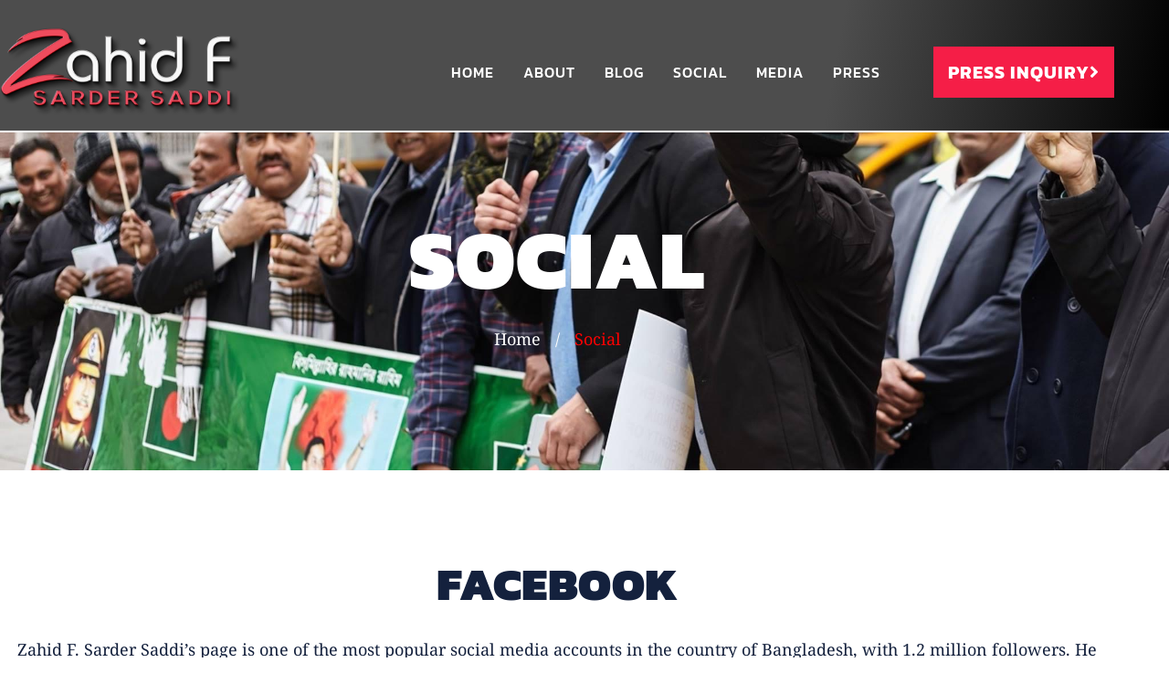

--- FILE ---
content_type: text/html; charset=UTF-8
request_url: https://zahidfsardersaddi.com/social/
body_size: 12632
content:
<!doctype html>
<html lang="en-US">
<head>
	<meta charset="UTF-8">
	<meta name="viewport" content="width=device-width, initial-scale=1">
	<link rel="profile" href="https://gmpg.org/xfn/11">
	<title>Social &#8211; Zahid F. Sarder Saddi</title>
<meta name='robots' content='max-image-preview:large' />
	<style>img:is([sizes="auto" i], [sizes^="auto," i]) { contain-intrinsic-size: 3000px 1500px }</style>
	<link rel="alternate" type="application/rss+xml" title="Zahid F. Sarder Saddi &raquo; Feed" href="https://zahidfsardersaddi.com/feed/" />
<link rel="alternate" type="application/rss+xml" title="Zahid F. Sarder Saddi &raquo; Comments Feed" href="https://zahidfsardersaddi.com/comments/feed/" />
<script>
window._wpemojiSettings = {"baseUrl":"https:\/\/s.w.org\/images\/core\/emoji\/16.0.1\/72x72\/","ext":".png","svgUrl":"https:\/\/s.w.org\/images\/core\/emoji\/16.0.1\/svg\/","svgExt":".svg","source":{"concatemoji":"https:\/\/zahidfsardersaddi.com\/wp-includes\/js\/wp-emoji-release.min.js?ver=6.8.3"}};
/*! This file is auto-generated */
!function(s,n){var o,i,e;function c(e){try{var t={supportTests:e,timestamp:(new Date).valueOf()};sessionStorage.setItem(o,JSON.stringify(t))}catch(e){}}function p(e,t,n){e.clearRect(0,0,e.canvas.width,e.canvas.height),e.fillText(t,0,0);var t=new Uint32Array(e.getImageData(0,0,e.canvas.width,e.canvas.height).data),a=(e.clearRect(0,0,e.canvas.width,e.canvas.height),e.fillText(n,0,0),new Uint32Array(e.getImageData(0,0,e.canvas.width,e.canvas.height).data));return t.every(function(e,t){return e===a[t]})}function u(e,t){e.clearRect(0,0,e.canvas.width,e.canvas.height),e.fillText(t,0,0);for(var n=e.getImageData(16,16,1,1),a=0;a<n.data.length;a++)if(0!==n.data[a])return!1;return!0}function f(e,t,n,a){switch(t){case"flag":return n(e,"\ud83c\udff3\ufe0f\u200d\u26a7\ufe0f","\ud83c\udff3\ufe0f\u200b\u26a7\ufe0f")?!1:!n(e,"\ud83c\udde8\ud83c\uddf6","\ud83c\udde8\u200b\ud83c\uddf6")&&!n(e,"\ud83c\udff4\udb40\udc67\udb40\udc62\udb40\udc65\udb40\udc6e\udb40\udc67\udb40\udc7f","\ud83c\udff4\u200b\udb40\udc67\u200b\udb40\udc62\u200b\udb40\udc65\u200b\udb40\udc6e\u200b\udb40\udc67\u200b\udb40\udc7f");case"emoji":return!a(e,"\ud83e\udedf")}return!1}function g(e,t,n,a){var r="undefined"!=typeof WorkerGlobalScope&&self instanceof WorkerGlobalScope?new OffscreenCanvas(300,150):s.createElement("canvas"),o=r.getContext("2d",{willReadFrequently:!0}),i=(o.textBaseline="top",o.font="600 32px Arial",{});return e.forEach(function(e){i[e]=t(o,e,n,a)}),i}function t(e){var t=s.createElement("script");t.src=e,t.defer=!0,s.head.appendChild(t)}"undefined"!=typeof Promise&&(o="wpEmojiSettingsSupports",i=["flag","emoji"],n.supports={everything:!0,everythingExceptFlag:!0},e=new Promise(function(e){s.addEventListener("DOMContentLoaded",e,{once:!0})}),new Promise(function(t){var n=function(){try{var e=JSON.parse(sessionStorage.getItem(o));if("object"==typeof e&&"number"==typeof e.timestamp&&(new Date).valueOf()<e.timestamp+604800&&"object"==typeof e.supportTests)return e.supportTests}catch(e){}return null}();if(!n){if("undefined"!=typeof Worker&&"undefined"!=typeof OffscreenCanvas&&"undefined"!=typeof URL&&URL.createObjectURL&&"undefined"!=typeof Blob)try{var e="postMessage("+g.toString()+"("+[JSON.stringify(i),f.toString(),p.toString(),u.toString()].join(",")+"));",a=new Blob([e],{type:"text/javascript"}),r=new Worker(URL.createObjectURL(a),{name:"wpTestEmojiSupports"});return void(r.onmessage=function(e){c(n=e.data),r.terminate(),t(n)})}catch(e){}c(n=g(i,f,p,u))}t(n)}).then(function(e){for(var t in e)n.supports[t]=e[t],n.supports.everything=n.supports.everything&&n.supports[t],"flag"!==t&&(n.supports.everythingExceptFlag=n.supports.everythingExceptFlag&&n.supports[t]);n.supports.everythingExceptFlag=n.supports.everythingExceptFlag&&!n.supports.flag,n.DOMReady=!1,n.readyCallback=function(){n.DOMReady=!0}}).then(function(){return e}).then(function(){var e;n.supports.everything||(n.readyCallback(),(e=n.source||{}).concatemoji?t(e.concatemoji):e.wpemoji&&e.twemoji&&(t(e.twemoji),t(e.wpemoji)))}))}((window,document),window._wpemojiSettings);
</script>
<style id='wp-emoji-styles-inline-css'>

	img.wp-smiley, img.emoji {
		display: inline !important;
		border: none !important;
		box-shadow: none !important;
		height: 1em !important;
		width: 1em !important;
		margin: 0 0.07em !important;
		vertical-align: -0.1em !important;
		background: none !important;
		padding: 0 !important;
	}
</style>
<style id='global-styles-inline-css'>
:root{--wp--preset--aspect-ratio--square: 1;--wp--preset--aspect-ratio--4-3: 4/3;--wp--preset--aspect-ratio--3-4: 3/4;--wp--preset--aspect-ratio--3-2: 3/2;--wp--preset--aspect-ratio--2-3: 2/3;--wp--preset--aspect-ratio--16-9: 16/9;--wp--preset--aspect-ratio--9-16: 9/16;--wp--preset--color--black: #000000;--wp--preset--color--cyan-bluish-gray: #abb8c3;--wp--preset--color--white: #ffffff;--wp--preset--color--pale-pink: #f78da7;--wp--preset--color--vivid-red: #cf2e2e;--wp--preset--color--luminous-vivid-orange: #ff6900;--wp--preset--color--luminous-vivid-amber: #fcb900;--wp--preset--color--light-green-cyan: #7bdcb5;--wp--preset--color--vivid-green-cyan: #00d084;--wp--preset--color--pale-cyan-blue: #8ed1fc;--wp--preset--color--vivid-cyan-blue: #0693e3;--wp--preset--color--vivid-purple: #9b51e0;--wp--preset--gradient--vivid-cyan-blue-to-vivid-purple: linear-gradient(135deg,rgba(6,147,227,1) 0%,rgb(155,81,224) 100%);--wp--preset--gradient--light-green-cyan-to-vivid-green-cyan: linear-gradient(135deg,rgb(122,220,180) 0%,rgb(0,208,130) 100%);--wp--preset--gradient--luminous-vivid-amber-to-luminous-vivid-orange: linear-gradient(135deg,rgba(252,185,0,1) 0%,rgba(255,105,0,1) 100%);--wp--preset--gradient--luminous-vivid-orange-to-vivid-red: linear-gradient(135deg,rgba(255,105,0,1) 0%,rgb(207,46,46) 100%);--wp--preset--gradient--very-light-gray-to-cyan-bluish-gray: linear-gradient(135deg,rgb(238,238,238) 0%,rgb(169,184,195) 100%);--wp--preset--gradient--cool-to-warm-spectrum: linear-gradient(135deg,rgb(74,234,220) 0%,rgb(151,120,209) 20%,rgb(207,42,186) 40%,rgb(238,44,130) 60%,rgb(251,105,98) 80%,rgb(254,248,76) 100%);--wp--preset--gradient--blush-light-purple: linear-gradient(135deg,rgb(255,206,236) 0%,rgb(152,150,240) 100%);--wp--preset--gradient--blush-bordeaux: linear-gradient(135deg,rgb(254,205,165) 0%,rgb(254,45,45) 50%,rgb(107,0,62) 100%);--wp--preset--gradient--luminous-dusk: linear-gradient(135deg,rgb(255,203,112) 0%,rgb(199,81,192) 50%,rgb(65,88,208) 100%);--wp--preset--gradient--pale-ocean: linear-gradient(135deg,rgb(255,245,203) 0%,rgb(182,227,212) 50%,rgb(51,167,181) 100%);--wp--preset--gradient--electric-grass: linear-gradient(135deg,rgb(202,248,128) 0%,rgb(113,206,126) 100%);--wp--preset--gradient--midnight: linear-gradient(135deg,rgb(2,3,129) 0%,rgb(40,116,252) 100%);--wp--preset--font-size--small: 13px;--wp--preset--font-size--medium: 20px;--wp--preset--font-size--large: 36px;--wp--preset--font-size--x-large: 42px;--wp--preset--spacing--20: 0.44rem;--wp--preset--spacing--30: 0.67rem;--wp--preset--spacing--40: 1rem;--wp--preset--spacing--50: 1.5rem;--wp--preset--spacing--60: 2.25rem;--wp--preset--spacing--70: 3.38rem;--wp--preset--spacing--80: 5.06rem;--wp--preset--shadow--natural: 6px 6px 9px rgba(0, 0, 0, 0.2);--wp--preset--shadow--deep: 12px 12px 50px rgba(0, 0, 0, 0.4);--wp--preset--shadow--sharp: 6px 6px 0px rgba(0, 0, 0, 0.2);--wp--preset--shadow--outlined: 6px 6px 0px -3px rgba(255, 255, 255, 1), 6px 6px rgba(0, 0, 0, 1);--wp--preset--shadow--crisp: 6px 6px 0px rgba(0, 0, 0, 1);}:root { --wp--style--global--content-size: 800px;--wp--style--global--wide-size: 1200px; }:where(body) { margin: 0; }.wp-site-blocks > .alignleft { float: left; margin-right: 2em; }.wp-site-blocks > .alignright { float: right; margin-left: 2em; }.wp-site-blocks > .aligncenter { justify-content: center; margin-left: auto; margin-right: auto; }:where(.wp-site-blocks) > * { margin-block-start: 24px; margin-block-end: 0; }:where(.wp-site-blocks) > :first-child { margin-block-start: 0; }:where(.wp-site-blocks) > :last-child { margin-block-end: 0; }:root { --wp--style--block-gap: 24px; }:root :where(.is-layout-flow) > :first-child{margin-block-start: 0;}:root :where(.is-layout-flow) > :last-child{margin-block-end: 0;}:root :where(.is-layout-flow) > *{margin-block-start: 24px;margin-block-end: 0;}:root :where(.is-layout-constrained) > :first-child{margin-block-start: 0;}:root :where(.is-layout-constrained) > :last-child{margin-block-end: 0;}:root :where(.is-layout-constrained) > *{margin-block-start: 24px;margin-block-end: 0;}:root :where(.is-layout-flex){gap: 24px;}:root :where(.is-layout-grid){gap: 24px;}.is-layout-flow > .alignleft{float: left;margin-inline-start: 0;margin-inline-end: 2em;}.is-layout-flow > .alignright{float: right;margin-inline-start: 2em;margin-inline-end: 0;}.is-layout-flow > .aligncenter{margin-left: auto !important;margin-right: auto !important;}.is-layout-constrained > .alignleft{float: left;margin-inline-start: 0;margin-inline-end: 2em;}.is-layout-constrained > .alignright{float: right;margin-inline-start: 2em;margin-inline-end: 0;}.is-layout-constrained > .aligncenter{margin-left: auto !important;margin-right: auto !important;}.is-layout-constrained > :where(:not(.alignleft):not(.alignright):not(.alignfull)){max-width: var(--wp--style--global--content-size);margin-left: auto !important;margin-right: auto !important;}.is-layout-constrained > .alignwide{max-width: var(--wp--style--global--wide-size);}body .is-layout-flex{display: flex;}.is-layout-flex{flex-wrap: wrap;align-items: center;}.is-layout-flex > :is(*, div){margin: 0;}body .is-layout-grid{display: grid;}.is-layout-grid > :is(*, div){margin: 0;}body{padding-top: 0px;padding-right: 0px;padding-bottom: 0px;padding-left: 0px;}a:where(:not(.wp-element-button)){text-decoration: underline;}:root :where(.wp-element-button, .wp-block-button__link){background-color: #32373c;border-width: 0;color: #fff;font-family: inherit;font-size: inherit;line-height: inherit;padding: calc(0.667em + 2px) calc(1.333em + 2px);text-decoration: none;}.has-black-color{color: var(--wp--preset--color--black) !important;}.has-cyan-bluish-gray-color{color: var(--wp--preset--color--cyan-bluish-gray) !important;}.has-white-color{color: var(--wp--preset--color--white) !important;}.has-pale-pink-color{color: var(--wp--preset--color--pale-pink) !important;}.has-vivid-red-color{color: var(--wp--preset--color--vivid-red) !important;}.has-luminous-vivid-orange-color{color: var(--wp--preset--color--luminous-vivid-orange) !important;}.has-luminous-vivid-amber-color{color: var(--wp--preset--color--luminous-vivid-amber) !important;}.has-light-green-cyan-color{color: var(--wp--preset--color--light-green-cyan) !important;}.has-vivid-green-cyan-color{color: var(--wp--preset--color--vivid-green-cyan) !important;}.has-pale-cyan-blue-color{color: var(--wp--preset--color--pale-cyan-blue) !important;}.has-vivid-cyan-blue-color{color: var(--wp--preset--color--vivid-cyan-blue) !important;}.has-vivid-purple-color{color: var(--wp--preset--color--vivid-purple) !important;}.has-black-background-color{background-color: var(--wp--preset--color--black) !important;}.has-cyan-bluish-gray-background-color{background-color: var(--wp--preset--color--cyan-bluish-gray) !important;}.has-white-background-color{background-color: var(--wp--preset--color--white) !important;}.has-pale-pink-background-color{background-color: var(--wp--preset--color--pale-pink) !important;}.has-vivid-red-background-color{background-color: var(--wp--preset--color--vivid-red) !important;}.has-luminous-vivid-orange-background-color{background-color: var(--wp--preset--color--luminous-vivid-orange) !important;}.has-luminous-vivid-amber-background-color{background-color: var(--wp--preset--color--luminous-vivid-amber) !important;}.has-light-green-cyan-background-color{background-color: var(--wp--preset--color--light-green-cyan) !important;}.has-vivid-green-cyan-background-color{background-color: var(--wp--preset--color--vivid-green-cyan) !important;}.has-pale-cyan-blue-background-color{background-color: var(--wp--preset--color--pale-cyan-blue) !important;}.has-vivid-cyan-blue-background-color{background-color: var(--wp--preset--color--vivid-cyan-blue) !important;}.has-vivid-purple-background-color{background-color: var(--wp--preset--color--vivid-purple) !important;}.has-black-border-color{border-color: var(--wp--preset--color--black) !important;}.has-cyan-bluish-gray-border-color{border-color: var(--wp--preset--color--cyan-bluish-gray) !important;}.has-white-border-color{border-color: var(--wp--preset--color--white) !important;}.has-pale-pink-border-color{border-color: var(--wp--preset--color--pale-pink) !important;}.has-vivid-red-border-color{border-color: var(--wp--preset--color--vivid-red) !important;}.has-luminous-vivid-orange-border-color{border-color: var(--wp--preset--color--luminous-vivid-orange) !important;}.has-luminous-vivid-amber-border-color{border-color: var(--wp--preset--color--luminous-vivid-amber) !important;}.has-light-green-cyan-border-color{border-color: var(--wp--preset--color--light-green-cyan) !important;}.has-vivid-green-cyan-border-color{border-color: var(--wp--preset--color--vivid-green-cyan) !important;}.has-pale-cyan-blue-border-color{border-color: var(--wp--preset--color--pale-cyan-blue) !important;}.has-vivid-cyan-blue-border-color{border-color: var(--wp--preset--color--vivid-cyan-blue) !important;}.has-vivid-purple-border-color{border-color: var(--wp--preset--color--vivid-purple) !important;}.has-vivid-cyan-blue-to-vivid-purple-gradient-background{background: var(--wp--preset--gradient--vivid-cyan-blue-to-vivid-purple) !important;}.has-light-green-cyan-to-vivid-green-cyan-gradient-background{background: var(--wp--preset--gradient--light-green-cyan-to-vivid-green-cyan) !important;}.has-luminous-vivid-amber-to-luminous-vivid-orange-gradient-background{background: var(--wp--preset--gradient--luminous-vivid-amber-to-luminous-vivid-orange) !important;}.has-luminous-vivid-orange-to-vivid-red-gradient-background{background: var(--wp--preset--gradient--luminous-vivid-orange-to-vivid-red) !important;}.has-very-light-gray-to-cyan-bluish-gray-gradient-background{background: var(--wp--preset--gradient--very-light-gray-to-cyan-bluish-gray) !important;}.has-cool-to-warm-spectrum-gradient-background{background: var(--wp--preset--gradient--cool-to-warm-spectrum) !important;}.has-blush-light-purple-gradient-background{background: var(--wp--preset--gradient--blush-light-purple) !important;}.has-blush-bordeaux-gradient-background{background: var(--wp--preset--gradient--blush-bordeaux) !important;}.has-luminous-dusk-gradient-background{background: var(--wp--preset--gradient--luminous-dusk) !important;}.has-pale-ocean-gradient-background{background: var(--wp--preset--gradient--pale-ocean) !important;}.has-electric-grass-gradient-background{background: var(--wp--preset--gradient--electric-grass) !important;}.has-midnight-gradient-background{background: var(--wp--preset--gradient--midnight) !important;}.has-small-font-size{font-size: var(--wp--preset--font-size--small) !important;}.has-medium-font-size{font-size: var(--wp--preset--font-size--medium) !important;}.has-large-font-size{font-size: var(--wp--preset--font-size--large) !important;}.has-x-large-font-size{font-size: var(--wp--preset--font-size--x-large) !important;}
:root :where(.wp-block-pullquote){font-size: 1.5em;line-height: 1.6;}
</style>
<link rel='stylesheet' id='sp-news-public-css' href='https://zahidfsardersaddi.com/wp-content/plugins/sp-news-and-widget/assets/css/wpnw-public.css?ver=5.0.6' media='all' />
<link rel='stylesheet' id='wp-components-css' href='https://zahidfsardersaddi.com/wp-includes/css/dist/components/style.min.css?ver=6.8.3' media='all' />
<link rel='stylesheet' id='godaddy-styles-css' href='https://zahidfsardersaddi.com/wp-content/mu-plugins/vendor/wpex/godaddy-launch/includes/Dependencies/GoDaddy/Styles/build/latest.css?ver=2.0.2' media='all' />
<link rel='stylesheet' id='hello-elementor-css' href='https://zahidfsardersaddi.com/wp-content/themes/hello-elementor/style.min.css?ver=2.8.1' media='all' />
<link rel='stylesheet' id='hello-elementor-theme-style-css' href='https://zahidfsardersaddi.com/wp-content/themes/hello-elementor/theme.min.css?ver=2.8.1' media='all' />
<link rel='stylesheet' id='elementor-frontend-css' href='https://zahidfsardersaddi.com/wp-content/plugins/elementor/assets/css/frontend.min.css?ver=3.34.3' media='all' />
<link rel='stylesheet' id='elementor-post-8-css' href='https://zahidfsardersaddi.com/wp-content/uploads/elementor/css/post-8.css?ver=1769527456' media='all' />
<link rel='stylesheet' id='elementor-icons-css' href='https://zahidfsardersaddi.com/wp-content/plugins/elementor/assets/lib/eicons/css/elementor-icons.min.css?ver=5.46.0' media='all' />
<link rel='stylesheet' id='elementor-pro-css' href='https://zahidfsardersaddi.com/wp-content/plugins/elementor-pro/assets/css/frontend.min.css?ver=3.6.3' media='all' />
<link rel='stylesheet' id='e-animation-zoomInLeft-css' href='https://zahidfsardersaddi.com/wp-content/plugins/elementor/assets/lib/animations/styles/zoomInLeft.min.css?ver=3.34.3' media='all' />
<link rel='stylesheet' id='widget-heading-css' href='https://zahidfsardersaddi.com/wp-content/plugins/elementor/assets/css/widget-heading.min.css?ver=3.34.3' media='all' />
<link rel='stylesheet' id='e-animation-fadeInUp-css' href='https://zahidfsardersaddi.com/wp-content/plugins/elementor/assets/lib/animations/styles/fadeInUp.min.css?ver=3.34.3' media='all' />
<link rel='stylesheet' id='widget-spacer-css' href='https://zahidfsardersaddi.com/wp-content/plugins/elementor/assets/css/widget-spacer.min.css?ver=3.34.3' media='all' />
<link rel='stylesheet' id='elementor-post-167-css' href='https://zahidfsardersaddi.com/wp-content/uploads/elementor/css/post-167.css?ver=1769527465' media='all' />
<link rel='stylesheet' id='elementor-post-19-css' href='https://zahidfsardersaddi.com/wp-content/uploads/elementor/css/post-19.css?ver=1769527457' media='all' />
<link rel='stylesheet' id='elementor-post-23-css' href='https://zahidfsardersaddi.com/wp-content/uploads/elementor/css/post-23.css?ver=1769527457' media='all' />
<link rel='stylesheet' id='elementor-gf-local-kanit-css' href='https://zahidfsardersaddi.com/wp-content/uploads/elementor/google-fonts/css/kanit.css?ver=1748585753' media='all' />
<link rel='stylesheet' id='elementor-gf-local-notoserif-css' href='https://zahidfsardersaddi.com/wp-content/uploads/elementor/google-fonts/css/notoserif.css?ver=1748585758' media='all' />
<link rel='stylesheet' id='elementor-icons-shared-0-css' href='https://zahidfsardersaddi.com/wp-content/plugins/elementor/assets/lib/font-awesome/css/fontawesome.min.css?ver=5.15.3' media='all' />
<link rel='stylesheet' id='elementor-icons-fa-solid-css' href='https://zahidfsardersaddi.com/wp-content/plugins/elementor/assets/lib/font-awesome/css/solid.min.css?ver=5.15.3' media='all' />
<script src="https://zahidfsardersaddi.com/wp-includes/js/jquery/jquery.min.js?ver=3.7.1" id="jquery-core-js"></script>
<script src="https://zahidfsardersaddi.com/wp-includes/js/jquery/jquery-migrate.min.js?ver=3.4.1" id="jquery-migrate-js"></script>
<link rel="https://api.w.org/" href="https://zahidfsardersaddi.com/wp-json/" /><link rel="alternate" title="JSON" type="application/json" href="https://zahidfsardersaddi.com/wp-json/wp/v2/pages/167" /><link rel="EditURI" type="application/rsd+xml" title="RSD" href="https://zahidfsardersaddi.com/xmlrpc.php?rsd" />
<meta name="generator" content="WordPress 6.8.3" />
<link rel="canonical" href="https://zahidfsardersaddi.com/social/" />
<link rel='shortlink' href='https://zahidfsardersaddi.com/?p=167' />
<link rel="alternate" title="oEmbed (JSON)" type="application/json+oembed" href="https://zahidfsardersaddi.com/wp-json/oembed/1.0/embed?url=https%3A%2F%2Fzahidfsardersaddi.com%2Fsocial%2F" />
<link rel="alternate" title="oEmbed (XML)" type="text/xml+oembed" href="https://zahidfsardersaddi.com/wp-json/oembed/1.0/embed?url=https%3A%2F%2Fzahidfsardersaddi.com%2Fsocial%2F&#038;format=xml" />
<meta name="generator" content="Elementor 3.34.3; features: additional_custom_breakpoints; settings: css_print_method-external, google_font-enabled, font_display-auto">
			<style>
				.e-con.e-parent:nth-of-type(n+4):not(.e-lazyloaded):not(.e-no-lazyload),
				.e-con.e-parent:nth-of-type(n+4):not(.e-lazyloaded):not(.e-no-lazyload) * {
					background-image: none !important;
				}
				@media screen and (max-height: 1024px) {
					.e-con.e-parent:nth-of-type(n+3):not(.e-lazyloaded):not(.e-no-lazyload),
					.e-con.e-parent:nth-of-type(n+3):not(.e-lazyloaded):not(.e-no-lazyload) * {
						background-image: none !important;
					}
				}
				@media screen and (max-height: 640px) {
					.e-con.e-parent:nth-of-type(n+2):not(.e-lazyloaded):not(.e-no-lazyload),
					.e-con.e-parent:nth-of-type(n+2):not(.e-lazyloaded):not(.e-no-lazyload) * {
						background-image: none !important;
					}
				}
			</style>
			<link rel="icon" href="https://zahidfsardersaddi.com/wp-content/uploads/2022/03/logo-1-150x150.png" sizes="32x32" />
<link rel="icon" href="https://zahidfsardersaddi.com/wp-content/uploads/2022/03/logo-1.png" sizes="192x192" />
<link rel="apple-touch-icon" href="https://zahidfsardersaddi.com/wp-content/uploads/2022/03/logo-1.png" />
<meta name="msapplication-TileImage" content="https://zahidfsardersaddi.com/wp-content/uploads/2022/03/logo-1.png" />
</head>
<body class="wp-singular page-template-default page page-id-167 wp-custom-logo wp-theme-hello-elementor elementor-default elementor-kit-8 elementor-page elementor-page-167">


<a class="skip-link screen-reader-text" href="#content">Skip to content</a>

		<header data-elementor-type="header" data-elementor-id="19" class="elementor elementor-19 elementor-location-header">
					<div class="elementor-section-wrap">
								<section class="elementor-section elementor-top-section elementor-element elementor-element-755d2107 elementor-section-content-middle elementor-section-boxed elementor-section-height-default elementor-section-height-default" data-id="755d2107" data-element_type="section" data-settings="{&quot;background_background&quot;:&quot;gradient&quot;}">
						<div class="elementor-container elementor-column-gap-no">
					<div class="elementor-column elementor-col-50 elementor-top-column elementor-element elementor-element-148c328f" data-id="148c328f" data-element_type="column">
			<div class="elementor-widget-wrap elementor-element-populated">
						<div class="elementor-element elementor-element-496b2ec5 elementor-nav-menu--stretch elementor-widget__width-auto elementor-hidden-desktop elementor-hidden-tablet elementor-nav-menu--dropdown-tablet elementor-nav-menu__text-align-aside elementor-nav-menu--toggle elementor-nav-menu--burger elementor-widget elementor-widget-nav-menu" data-id="496b2ec5" data-element_type="widget" data-settings="{&quot;submenu_icon&quot;:{&quot;value&quot;:&quot;&lt;i class=\&quot;fas fa-angle-down\&quot;&gt;&lt;\/i&gt;&quot;,&quot;library&quot;:&quot;fa-solid&quot;},&quot;full_width&quot;:&quot;stretch&quot;,&quot;layout&quot;:&quot;horizontal&quot;,&quot;toggle&quot;:&quot;burger&quot;}" data-widget_type="nav-menu.default">
				<div class="elementor-widget-container">
								<nav migration_allowed="1" migrated="0" role="navigation" class="elementor-nav-menu--main elementor-nav-menu__container elementor-nav-menu--layout-horizontal e--pointer-none">
				<ul id="menu-1-496b2ec5" class="elementor-nav-menu"><li class="menu-item menu-item-type-post_type menu-item-object-page menu-item-home menu-item-429"><a href="https://zahidfsardersaddi.com/" class="elementor-item">Home</a></li>
<li class="menu-item menu-item-type-post_type menu-item-object-page menu-item-181"><a href="https://zahidfsardersaddi.com/about/" class="elementor-item">About</a></li>
<li class="menu-item menu-item-type-post_type menu-item-object-page menu-item-182"><a href="https://zahidfsardersaddi.com/news/" class="elementor-item">Blog</a></li>
<li class="menu-item menu-item-type-post_type menu-item-object-page current-menu-item page_item page-item-167 current_page_item menu-item-183"><a href="https://zahidfsardersaddi.com/social/" aria-current="page" class="elementor-item elementor-item-active">Social</a></li>
<li class="menu-item menu-item-type-post_type menu-item-object-page menu-item-201"><a href="https://zahidfsardersaddi.com/media/" class="elementor-item">Media</a></li>
<li class="menu-item menu-item-type-post_type menu-item-object-page menu-item-428"><a href="https://zahidfsardersaddi.com/press/" class="elementor-item">Press</a></li>
</ul>			</nav>
					<div class="elementor-menu-toggle" role="button" tabindex="0" aria-label="Menu Toggle" aria-expanded="false">
			<i aria-hidden="true" role="presentation" class="elementor-menu-toggle__icon--open eicon-menu-bar"></i><i aria-hidden="true" role="presentation" class="elementor-menu-toggle__icon--close eicon-close"></i>			<span class="elementor-screen-only">Menu</span>
		</div>
			<nav class="elementor-nav-menu--dropdown elementor-nav-menu__container" role="navigation" aria-hidden="true">
				<ul id="menu-2-496b2ec5" class="elementor-nav-menu"><li class="menu-item menu-item-type-post_type menu-item-object-page menu-item-home menu-item-429"><a href="https://zahidfsardersaddi.com/" class="elementor-item" tabindex="-1">Home</a></li>
<li class="menu-item menu-item-type-post_type menu-item-object-page menu-item-181"><a href="https://zahidfsardersaddi.com/about/" class="elementor-item" tabindex="-1">About</a></li>
<li class="menu-item menu-item-type-post_type menu-item-object-page menu-item-182"><a href="https://zahidfsardersaddi.com/news/" class="elementor-item" tabindex="-1">Blog</a></li>
<li class="menu-item menu-item-type-post_type menu-item-object-page current-menu-item page_item page-item-167 current_page_item menu-item-183"><a href="https://zahidfsardersaddi.com/social/" aria-current="page" class="elementor-item elementor-item-active" tabindex="-1">Social</a></li>
<li class="menu-item menu-item-type-post_type menu-item-object-page menu-item-201"><a href="https://zahidfsardersaddi.com/media/" class="elementor-item" tabindex="-1">Media</a></li>
<li class="menu-item menu-item-type-post_type menu-item-object-page menu-item-428"><a href="https://zahidfsardersaddi.com/press/" class="elementor-item" tabindex="-1">Press</a></li>
</ul>			</nav>
						</div>
				</div>
				<div class="elementor-element elementor-element-54b05c7f elementor-widget-mobile__width-auto elementor-widget__width-auto elementor-widget elementor-widget-theme-site-logo elementor-widget-image" data-id="54b05c7f" data-element_type="widget" data-widget_type="theme-site-logo.default">
				<div class="elementor-widget-container">
																<a href="https://zahidfsardersaddi.com">
							<img fetchpriority="high" width="2359" height="872" src="https://zahidfsardersaddi.com/wp-content/uploads/2022/04/logo.png" class="attachment-full size-full wp-image-452" alt="" srcset="https://zahidfsardersaddi.com/wp-content/uploads/2022/04/logo.png 2359w, https://zahidfsardersaddi.com/wp-content/uploads/2022/04/logo-300x111.png 300w, https://zahidfsardersaddi.com/wp-content/uploads/2022/04/logo-1024x379.png 1024w, https://zahidfsardersaddi.com/wp-content/uploads/2022/04/logo-768x284.png 768w, https://zahidfsardersaddi.com/wp-content/uploads/2022/04/logo-1536x568.png 1536w, https://zahidfsardersaddi.com/wp-content/uploads/2022/04/logo-2048x757.png 2048w" sizes="(max-width: 2359px) 100vw, 2359px" />								</a>
															</div>
				</div>
					</div>
		</div>
				<div class="elementor-column elementor-col-50 elementor-top-column elementor-element elementor-element-65dc7ce2" data-id="65dc7ce2" data-element_type="column">
			<div class="elementor-widget-wrap elementor-element-populated">
						<div class="elementor-element elementor-element-68bd13e4 elementor-nav-menu--stretch elementor-widget__width-auto elementor-hidden-mobile elementor-nav-menu--dropdown-tablet elementor-nav-menu__text-align-aside elementor-nav-menu--toggle elementor-nav-menu--burger elementor-widget elementor-widget-nav-menu" data-id="68bd13e4" data-element_type="widget" data-settings="{&quot;submenu_icon&quot;:{&quot;value&quot;:&quot;&lt;i class=\&quot;fas fa-angle-down\&quot;&gt;&lt;\/i&gt;&quot;,&quot;library&quot;:&quot;fa-solid&quot;},&quot;full_width&quot;:&quot;stretch&quot;,&quot;layout&quot;:&quot;horizontal&quot;,&quot;toggle&quot;:&quot;burger&quot;}" data-widget_type="nav-menu.default">
				<div class="elementor-widget-container">
								<nav migration_allowed="1" migrated="0" role="navigation" class="elementor-nav-menu--main elementor-nav-menu__container elementor-nav-menu--layout-horizontal e--pointer-none">
				<ul id="menu-1-68bd13e4" class="elementor-nav-menu"><li class="menu-item menu-item-type-post_type menu-item-object-page menu-item-home menu-item-429"><a href="https://zahidfsardersaddi.com/" class="elementor-item">Home</a></li>
<li class="menu-item menu-item-type-post_type menu-item-object-page menu-item-181"><a href="https://zahidfsardersaddi.com/about/" class="elementor-item">About</a></li>
<li class="menu-item menu-item-type-post_type menu-item-object-page menu-item-182"><a href="https://zahidfsardersaddi.com/news/" class="elementor-item">Blog</a></li>
<li class="menu-item menu-item-type-post_type menu-item-object-page current-menu-item page_item page-item-167 current_page_item menu-item-183"><a href="https://zahidfsardersaddi.com/social/" aria-current="page" class="elementor-item elementor-item-active">Social</a></li>
<li class="menu-item menu-item-type-post_type menu-item-object-page menu-item-201"><a href="https://zahidfsardersaddi.com/media/" class="elementor-item">Media</a></li>
<li class="menu-item menu-item-type-post_type menu-item-object-page menu-item-428"><a href="https://zahidfsardersaddi.com/press/" class="elementor-item">Press</a></li>
</ul>			</nav>
					<div class="elementor-menu-toggle" role="button" tabindex="0" aria-label="Menu Toggle" aria-expanded="false">
			<i aria-hidden="true" role="presentation" class="elementor-menu-toggle__icon--open eicon-menu-bar"></i><i aria-hidden="true" role="presentation" class="elementor-menu-toggle__icon--close eicon-close"></i>			<span class="elementor-screen-only">Menu</span>
		</div>
			<nav class="elementor-nav-menu--dropdown elementor-nav-menu__container" role="navigation" aria-hidden="true">
				<ul id="menu-2-68bd13e4" class="elementor-nav-menu"><li class="menu-item menu-item-type-post_type menu-item-object-page menu-item-home menu-item-429"><a href="https://zahidfsardersaddi.com/" class="elementor-item" tabindex="-1">Home</a></li>
<li class="menu-item menu-item-type-post_type menu-item-object-page menu-item-181"><a href="https://zahidfsardersaddi.com/about/" class="elementor-item" tabindex="-1">About</a></li>
<li class="menu-item menu-item-type-post_type menu-item-object-page menu-item-182"><a href="https://zahidfsardersaddi.com/news/" class="elementor-item" tabindex="-1">Blog</a></li>
<li class="menu-item menu-item-type-post_type menu-item-object-page current-menu-item page_item page-item-167 current_page_item menu-item-183"><a href="https://zahidfsardersaddi.com/social/" aria-current="page" class="elementor-item elementor-item-active" tabindex="-1">Social</a></li>
<li class="menu-item menu-item-type-post_type menu-item-object-page menu-item-201"><a href="https://zahidfsardersaddi.com/media/" class="elementor-item" tabindex="-1">Media</a></li>
<li class="menu-item menu-item-type-post_type menu-item-object-page menu-item-428"><a href="https://zahidfsardersaddi.com/press/" class="elementor-item" tabindex="-1">Press</a></li>
</ul>			</nav>
						</div>
				</div>
				<div class="elementor-element elementor-element-6bb51a30 elementor-widget__width-auto elementor-mobile-align-right elementor-widget elementor-widget-button" data-id="6bb51a30" data-element_type="widget" data-widget_type="button.default">
				<div class="elementor-widget-container">
									<div class="elementor-button-wrapper">
					<a class="elementor-button elementor-button-link elementor-size-sm elementor-animation-float" href="https://zahidfsardersaddi.com/inquiry">
						<span class="elementor-button-content-wrapper">
						<span class="elementor-button-icon">
				<i aria-hidden="true" class="fas fa-angle-right"></i>			</span>
									<span class="elementor-button-text">press inquiry</span>
					</span>
					</a>
				</div>
								</div>
				</div>
					</div>
		</div>
					</div>
		</section>
							</div>
				</header>
		
<main id="content" class="site-main post-167 page type-page status-publish hentry">

			<header class="page-header">
			<h1 class="entry-title">Social</h1>		</header>
	
	<div class="page-content">
				<div data-elementor-type="wp-page" data-elementor-id="167" class="elementor elementor-167">
						<section class="elementor-section elementor-top-section elementor-element elementor-element-1e67ad4d elementor-section-boxed elementor-section-height-default elementor-section-height-default" data-id="1e67ad4d" data-element_type="section" data-settings="{&quot;background_background&quot;:&quot;classic&quot;}">
							<div class="elementor-background-overlay"></div>
							<div class="elementor-container elementor-column-gap-no">
					<div class="elementor-column elementor-col-100 elementor-top-column elementor-element elementor-element-6a1a2e45" data-id="6a1a2e45" data-element_type="column">
			<div class="elementor-widget-wrap elementor-element-populated">
						<div class="elementor-element elementor-element-445e38ae elementor-invisible elementor-widget elementor-widget-heading" data-id="445e38ae" data-element_type="widget" data-settings="{&quot;_animation&quot;:&quot;zoomInLeft&quot;}" data-widget_type="heading.default">
				<div class="elementor-widget-container">
					<h1 class="elementor-heading-title elementor-size-default">Social</h1>				</div>
				</div>
				<div class="elementor-element elementor-element-35c4cdea elementor-widget__width-auto elementor-widget elementor-widget-heading" data-id="35c4cdea" data-element_type="widget" data-widget_type="heading.default">
				<div class="elementor-widget-container">
					<div class="elementor-heading-title elementor-size-default"><a href="https://zahidfsardersaddi.com">Home</a></div>				</div>
				</div>
				<div class="elementor-element elementor-element-1ce574cd elementor-widget__width-auto elementor-widget elementor-widget-heading" data-id="1ce574cd" data-element_type="widget" data-widget_type="heading.default">
				<div class="elementor-widget-container">
					<div class="elementor-heading-title elementor-size-default">/</div>				</div>
				</div>
				<div class="elementor-element elementor-element-328aad4c elementor-widget__width-auto elementor-widget elementor-widget-heading" data-id="328aad4c" data-element_type="widget" data-widget_type="heading.default">
				<div class="elementor-widget-container">
					<div class="elementor-heading-title elementor-size-default"><a href="#">Social</a></div>				</div>
				</div>
					</div>
		</div>
					</div>
		</section>
				<section class="elementor-section elementor-top-section elementor-element elementor-element-75f8db7f elementor-section-full_width elementor-section-height-default elementor-section-height-default" data-id="75f8db7f" data-element_type="section">
						<div class="elementor-container elementor-column-gap-no">
					<div class="elementor-column elementor-col-100 elementor-top-column elementor-element elementor-element-2683402e" data-id="2683402e" data-element_type="column">
			<div class="elementor-widget-wrap elementor-element-populated">
						<section class="elementor-section elementor-inner-section elementor-element elementor-element-21244b14 elementor-section-boxed elementor-section-height-default elementor-section-height-default" data-id="21244b14" data-element_type="section">
						<div class="elementor-container elementor-column-gap-no">
					<div class="elementor-column elementor-col-100 elementor-inner-column elementor-element elementor-element-612123ce" data-id="612123ce" data-element_type="column">
			<div class="elementor-widget-wrap elementor-element-populated">
						<div class="elementor-element elementor-element-40b9d401 elementor-invisible elementor-widget elementor-widget-heading" data-id="40b9d401" data-element_type="widget" data-settings="{&quot;_animation&quot;:&quot;fadeInUp&quot;}" data-widget_type="heading.default">
				<div class="elementor-widget-container">
					<h2 class="elementor-heading-title elementor-size-default">Facebook</h2>				</div>
				</div>
				<div class="elementor-element elementor-element-4fcbe67a elementor-widget elementor-widget-heading" data-id="4fcbe67a" data-element_type="widget" data-widget_type="heading.default">
				<div class="elementor-widget-container">
					<div class="elementor-heading-title elementor-size-default">Zahid F. Sarder Saddi’s page is one of the most popular social media accounts in the country of Bangladesh, with 1.2 million followers. He stands with the people of Bangladesh– not just politically, but socially.</div>				</div>
				</div>
					</div>
		</div>
					</div>
		</section>
					</div>
		</div>
					</div>
		</section>
				<section class="elementor-section elementor-top-section elementor-element elementor-element-386b4ae elementor-section-full_width elementor-section-height-default elementor-section-height-default" data-id="386b4ae" data-element_type="section">
						<div class="elementor-container elementor-column-gap-default">
					<div class="elementor-column elementor-col-33 elementor-top-column elementor-element elementor-element-9ecf959" data-id="9ecf959" data-element_type="column">
			<div class="elementor-widget-wrap elementor-element-populated">
						<div class="elementor-element elementor-element-ca6a323 elementor-widget elementor-widget-shortcode" data-id="ca6a323" data-element_type="widget" data-widget_type="shortcode.default">
				<div class="elementor-widget-container">
							<div class="elementor-shortcode"><iframe src="https://www.facebook.com/plugins/post.php?href=https%3A%2F%2Fwww.facebook.com%2Fpermalink.php%3Fstory_fbid%3D4736943693035436%26id%3D459794924083689&show_text=true&width=500" width="500" height="738" style="border:none;overflow:hidden" scrolling="no" frameborder="0" allowfullscreen="true" allow="autoplay; clipboard-write; encrypted-media; picture-in-picture; web-share"></iframe></div>
						</div>
				</div>
					</div>
		</div>
				<div class="elementor-column elementor-col-33 elementor-top-column elementor-element elementor-element-ff2e975" data-id="ff2e975" data-element_type="column">
			<div class="elementor-widget-wrap elementor-element-populated">
						<div class="elementor-element elementor-element-01ced46 elementor-widget elementor-widget-shortcode" data-id="01ced46" data-element_type="widget" data-widget_type="shortcode.default">
				<div class="elementor-widget-container">
							<div class="elementor-shortcode"><iframe src="https://www.facebook.com/plugins/post.php?href=https%3A%2F%2Fwww.facebook.com%2Fpermalink.php%3Fstory_fbid%3D4805147512881720%26id%3D459794924083689&show_text=true&width=500" width="500" height="583" style="border:none;overflow:hidden" scrolling="no" frameborder="0" allowfullscreen="true" allow="autoplay; clipboard-write; encrypted-media; picture-in-picture; web-share"></iframe></div>
						</div>
				</div>
					</div>
		</div>
				<div class="elementor-column elementor-col-33 elementor-top-column elementor-element elementor-element-d765445" data-id="d765445" data-element_type="column">
			<div class="elementor-widget-wrap elementor-element-populated">
						<div class="elementor-element elementor-element-c98596d elementor-widget elementor-widget-shortcode" data-id="c98596d" data-element_type="widget" data-widget_type="shortcode.default">
				<div class="elementor-widget-container">
							<div class="elementor-shortcode"><iframe src="https://www.facebook.com/plugins/post.php?href=https%3A%2F%2Fwww.facebook.com%2FZahidFSarderSaddi%2Fposts%2F499424978216990&show_text=true&width=500" width="500" height="629" style="border:none;overflow:hidden" scrolling="no" frameborder="0" allowfullscreen="true" allow="autoplay; clipboard-write; encrypted-media; picture-in-picture; web-share"></iframe></div>
						</div>
				</div>
					</div>
		</div>
					</div>
		</section>
				<section class="elementor-section elementor-top-section elementor-element elementor-element-f696908 elementor-section-full_width elementor-section-height-default elementor-section-height-default" data-id="f696908" data-element_type="section">
						<div class="elementor-container elementor-column-gap-default">
					<div class="elementor-column elementor-col-33 elementor-top-column elementor-element elementor-element-b4cf8d5" data-id="b4cf8d5" data-element_type="column">
			<div class="elementor-widget-wrap elementor-element-populated">
						<div class="elementor-element elementor-element-7a6a216 elementor-widget elementor-widget-shortcode" data-id="7a6a216" data-element_type="widget" data-widget_type="shortcode.default">
				<div class="elementor-widget-container">
							<div class="elementor-shortcode"><iframe src="https://www.facebook.com/plugins/post.php?href=https%3A%2F%2Fwww.facebook.com%2Fpermalink.php%3Fstory_fbid%3D4710864748976664%26id%3D459794924083689&show_text=true&width=500" width="500" height="751" style="border:none;overflow:hidden" scrolling="no" frameborder="0" allowfullscreen="true" allow="autoplay; clipboard-write; encrypted-media; picture-in-picture; web-share"></iframe></div>
						</div>
				</div>
					</div>
		</div>
				<div class="elementor-column elementor-col-33 elementor-top-column elementor-element elementor-element-96a616f" data-id="96a616f" data-element_type="column">
			<div class="elementor-widget-wrap elementor-element-populated">
						<div class="elementor-element elementor-element-8753d9a elementor-widget elementor-widget-shortcode" data-id="8753d9a" data-element_type="widget" data-widget_type="shortcode.default">
				<div class="elementor-widget-container">
							<div class="elementor-shortcode"><iframe src="https://www.facebook.com/plugins/post.php?href=https%3A%2F%2Fwww.facebook.com%2Fpermalink.php%3Fstory_fbid%3D4699534120109727%26id%3D459794924083689&show_text=true&width=500" width="500" height="589" style="border:none;overflow:hidden" scrolling="no" frameborder="0" allowfullscreen="true" allow="autoplay; clipboard-write; encrypted-media; picture-in-picture; web-share"></iframe></div>
						</div>
				</div>
					</div>
		</div>
				<div class="elementor-column elementor-col-33 elementor-top-column elementor-element elementor-element-2d4b418" data-id="2d4b418" data-element_type="column">
			<div class="elementor-widget-wrap elementor-element-populated">
						<div class="elementor-element elementor-element-58c5b63 elementor-widget elementor-widget-shortcode" data-id="58c5b63" data-element_type="widget" data-widget_type="shortcode.default">
				<div class="elementor-widget-container">
							<div class="elementor-shortcode"><iframe src="https://www.facebook.com/plugins/post.php?href=https%3A%2F%2Fwww.facebook.com%2Fpermalink.php%3Fstory_fbid%3D4746867965376342%26id%3D459794924083689&show_text=true&width=500" width="500" height="793" style="border:none;overflow:hidden" scrolling="no" frameborder="0" allowfullscreen="true" allow="autoplay; clipboard-write; encrypted-media; picture-in-picture; web-share"></iframe></div>
						</div>
				</div>
					</div>
		</div>
					</div>
		</section>
				<section class="elementor-section elementor-top-section elementor-element elementor-element-98d24eb elementor-section-full_width elementor-section-height-default elementor-section-height-default" data-id="98d24eb" data-element_type="section">
						<div class="elementor-container elementor-column-gap-default">
					<div class="elementor-column elementor-col-33 elementor-top-column elementor-element elementor-element-92ab053" data-id="92ab053" data-element_type="column">
			<div class="elementor-widget-wrap elementor-element-populated">
						<div class="elementor-element elementor-element-9f205e0 elementor-widget elementor-widget-shortcode" data-id="9f205e0" data-element_type="widget" data-widget_type="shortcode.default">
				<div class="elementor-widget-container">
							<div class="elementor-shortcode"><iframe src="https://www.facebook.com/plugins/post.php?href=https%3A%2F%2Fwww.facebook.com%2Fpermalink.php%3Fstory_fbid%3D4621183507944789%26id%3D459794924083689&show_text=true&width=500" width="500" height="731" style="border:none;overflow:hidden" scrolling="no" frameborder="0" allowfullscreen="true" allow="autoplay; clipboard-write; encrypted-media; picture-in-picture; web-share"></iframe></div>
						</div>
				</div>
					</div>
		</div>
				<div class="elementor-column elementor-col-33 elementor-top-column elementor-element elementor-element-614dc58" data-id="614dc58" data-element_type="column">
			<div class="elementor-widget-wrap elementor-element-populated">
						<div class="elementor-element elementor-element-8a5ffce elementor-widget elementor-widget-shortcode" data-id="8a5ffce" data-element_type="widget" data-widget_type="shortcode.default">
				<div class="elementor-widget-container">
							<div class="elementor-shortcode"><iframe src="https://www.facebook.com/plugins/post.php?href=https%3A%2F%2Fwww.facebook.com%2Fpermalink.php%3Fstory_fbid%3D4673173449412461%26id%3D459794924083689&show_text=true&width=500" width="500" height="770" style="border:none;overflow:hidden" scrolling="no" frameborder="0" allowfullscreen="true" allow="autoplay; clipboard-write; encrypted-media; picture-in-picture; web-share"></iframe></div>
						</div>
				</div>
					</div>
		</div>
				<div class="elementor-column elementor-col-33 elementor-top-column elementor-element elementor-element-8ee8b8c" data-id="8ee8b8c" data-element_type="column">
			<div class="elementor-widget-wrap elementor-element-populated">
						<div class="elementor-element elementor-element-f1f9abe elementor-widget elementor-widget-shortcode" data-id="f1f9abe" data-element_type="widget" data-widget_type="shortcode.default">
				<div class="elementor-widget-container">
							<div class="elementor-shortcode"><iframe src="https://www.facebook.com/plugins/post.php?href=https%3A%2F%2Fwww.facebook.com%2Fpermalink.php%3Fstory_fbid%3D4401962739866868%26id%3D459794924083689&show_text=true&width=500" width="500" height="738" style="border:none;overflow:hidden" scrolling="no" frameborder="0" allowfullscreen="true" allow="autoplay; clipboard-write; encrypted-media; picture-in-picture; web-share"></iframe></div>
						</div>
				</div>
					</div>
		</div>
					</div>
		</section>
				<section class="elementor-section elementor-top-section elementor-element elementor-element-f35555e elementor-section-full_width elementor-section-height-default elementor-section-height-default" data-id="f35555e" data-element_type="section">
						<div class="elementor-container elementor-column-gap-default">
					<div class="elementor-column elementor-col-100 elementor-top-column elementor-element elementor-element-f1644a6" data-id="f1644a6" data-element_type="column">
			<div class="elementor-widget-wrap elementor-element-populated">
						<section class="elementor-section elementor-inner-section elementor-element elementor-element-84ad844 elementor-section-boxed elementor-section-height-default elementor-section-height-default" data-id="84ad844" data-element_type="section">
						<div class="elementor-container elementor-column-gap-no">
					<div class="elementor-column elementor-col-100 elementor-inner-column elementor-element elementor-element-e69813d" data-id="e69813d" data-element_type="column">
			<div class="elementor-widget-wrap elementor-element-populated">
						<div class="elementor-element elementor-element-19b4079 elementor-widget elementor-widget-spacer" data-id="19b4079" data-element_type="widget" data-widget_type="spacer.default">
				<div class="elementor-widget-container">
							<div class="elementor-spacer">
			<div class="elementor-spacer-inner"></div>
		</div>
						</div>
				</div>
				<div class="elementor-element elementor-element-2971f89 elementor-invisible elementor-widget elementor-widget-heading" data-id="2971f89" data-element_type="widget" data-settings="{&quot;_animation&quot;:&quot;fadeInUp&quot;}" data-widget_type="heading.default">
				<div class="elementor-widget-container">
					<h2 class="elementor-heading-title elementor-size-default">Twitter</h2>				</div>
				</div>
				<div class="elementor-element elementor-element-31fb77f elementor-widget elementor-widget-heading" data-id="31fb77f" data-element_type="widget" data-widget_type="heading.default">
				<div class="elementor-widget-container">
					<div class="elementor-heading-title elementor-size-default">Zahid F. Sarder Saddi frequently updates his thousands of Twitter followers with the latest news in his fight to restore democracy to Bangladesh.</div>				</div>
				</div>
					</div>
		</div>
					</div>
		</section>
					</div>
		</div>
					</div>
		</section>
				<section class="elementor-section elementor-top-section elementor-element elementor-element-c4fd8bb elementor-section-boxed elementor-section-height-default elementor-section-height-default" data-id="c4fd8bb" data-element_type="section">
						<div class="elementor-container elementor-column-gap-default">
					<div class="elementor-column elementor-col-33 elementor-top-column elementor-element elementor-element-89d7193" data-id="89d7193" data-element_type="column">
			<div class="elementor-widget-wrap elementor-element-populated">
						<div class="elementor-element elementor-element-a409361 elementor-widget elementor-widget-shortcode" data-id="a409361" data-element_type="widget" data-widget_type="shortcode.default">
				<div class="elementor-widget-container">
							<div class="elementor-shortcode"><blockquote class="twitter-tweet"><p lang="en" dir="ltr">A Disputed Election And A Dangerous New Era For Bangladesh&#39;s Politics. NEED expresses &#39;concern&#39; with Bangladesh&#39;s lopsided 🗳 VOTE. Save Bangladesh <a href="https://twitter.com/RepDarrenSoto?ref_src=twsrc%5Etfw">@RepDarrenSoto</a> <a href="https://twitter.com/RepEliotEngel?ref_src=twsrc%5Etfw">@RepEliotEngel</a> <a href="https://twitter.com/BradSherman?ref_src=twsrc%5Etfw">@BradSherman</a> <a href="https://twitter.com/RepJoeWilson?ref_src=twsrc%5Etfw">@RepJoeWilson</a> <a href="https://twitter.com/RepScottPerry?ref_src=twsrc%5Etfw">@RepScottPerry</a> <a href="https://twitter.com/SecPompeo?ref_src=twsrc%5Etfw">@SecPompeo</a> @LisaCurtisHF <a href="https://twitter.com/UnderSecPD?ref_src=twsrc%5Etfw">@UnderSecPD</a> <a href="https://twitter.com/WhiteHouse?ref_src=twsrc%5Etfw">@WhiteHouse</a> <a href="https://twitter.com/WHNSC?ref_src=twsrc%5Etfw">@WHNSC</a> <a href="https://t.co/il7cCudCnA">https://t.co/il7cCudCnA</a></p>&mdash; Zahid F Sarder Saddi (@ZahidFSarder) <a href="https://twitter.com/ZahidFSarder/status/1080964745577054210?ref_src=twsrc%5Etfw">January 3, 2019</a></blockquote> <script async src="https://platform.twitter.com/widgets.js" charset="utf-8"></script></div>
						</div>
				</div>
					</div>
		</div>
				<div class="elementor-column elementor-col-33 elementor-top-column elementor-element elementor-element-a4ab47d" data-id="a4ab47d" data-element_type="column">
			<div class="elementor-widget-wrap elementor-element-populated">
						<div class="elementor-element elementor-element-addd892 elementor-widget elementor-widget-shortcode" data-id="addd892" data-element_type="widget" data-widget_type="shortcode.default">
				<div class="elementor-widget-container">
							<div class="elementor-shortcode"><blockquote class="twitter-tweet"><p lang="en" dir="ltr">180 Million people of BANGLADESH appreciate Chairman’s <a href="https://twitter.com/HouseForeign?ref_src=twsrc%5Etfw">@HouseForeign</a> for his support for better BANGLADESH.<a href="https://twitter.com/RepGregoryMeeks?ref_src=twsrc%5Etfw">@RepGregoryMeeks</a> ‘strongly supports’ sanctions on RAB,several current and ex-members <a href="https://t.co/GW6MphRWBL">https://t.co/GW6MphRWBL</a> <a href="https://twitter.com/SecBlinken?ref_src=twsrc%5Etfw">@SecBlinken</a> <a href="https://twitter.com/UnderSecStateP?ref_src=twsrc%5Etfw">@UnderSecStateP</a> <a href="https://twitter.com/RepBera?ref_src=twsrc%5Etfw">@RepBera</a> <a href="https://twitter.com/RepSteveChabot?ref_src=twsrc%5Etfw">@RepSteveChabot</a> <a href="https://twitter.com/State_SCA?ref_src=twsrc%5Etfw">@State_SCA</a></p>&mdash; Zahid F Sarder Saddi (@ZahidFSarder) <a href="https://twitter.com/ZahidFSarder/status/1490378041767481344?ref_src=twsrc%5Etfw">February 6, 2022</a></blockquote> <script async src="https://platform.twitter.com/widgets.js" charset="utf-8"></script></div>
						</div>
				</div>
					</div>
		</div>
				<div class="elementor-column elementor-col-33 elementor-top-column elementor-element elementor-element-e3adff9" data-id="e3adff9" data-element_type="column">
			<div class="elementor-widget-wrap elementor-element-populated">
						<div class="elementor-element elementor-element-5c0c562 elementor-widget elementor-widget-shortcode" data-id="5c0c562" data-element_type="widget" data-widget_type="shortcode.default">
				<div class="elementor-widget-container">
							<div class="elementor-shortcode"><blockquote class="twitter-tweet"><p lang="en" dir="ltr">John McCain A lifelong Friend Of Bangladesh —Zahid F Sarder Saddi.<br><br>&quot;My deepest sympathies and respect go out to the family of Senator John McCain” , You will be missed &amp; You will forever remain alive in our heart and memory—Zahid F Sarder Saddi<a href="https://twitter.com/SenJohnMcCain?ref_src=twsrc%5Etfw">@SenJohnMcCain</a> <a href="https://t.co/9Joi6b5R3x">pic.twitter.com/9Joi6b5R3x</a></p>&mdash; Zahid F Sarder Saddi (@ZahidFSarder) <a href="https://twitter.com/ZahidFSarder/status/1033616300503916544?ref_src=twsrc%5Etfw">August 26, 2018</a></blockquote> <script async src="https://platform.twitter.com/widgets.js" charset="utf-8"></script></div>
						</div>
				</div>
					</div>
		</div>
					</div>
		</section>
				</div>
				<div class="post-tags">
					</div>
			</div>

	
</main>

			<div data-elementor-type="footer" data-elementor-id="23" class="elementor elementor-23 elementor-location-footer">
					<div class="elementor-section-wrap">
								<section class="elementor-section elementor-top-section elementor-element elementor-element-22891228 elementor-section-boxed elementor-section-height-default elementor-section-height-default" data-id="22891228" data-element_type="section" data-settings="{&quot;background_background&quot;:&quot;classic&quot;}">
						<div class="elementor-container elementor-column-gap-no">
					<div class="elementor-column elementor-col-100 elementor-top-column elementor-element elementor-element-63e3fe1c" data-id="63e3fe1c" data-element_type="column">
			<div class="elementor-widget-wrap elementor-element-populated">
						<section class="elementor-section elementor-inner-section elementor-element elementor-element-3912b007 elementor-section-boxed elementor-section-height-default elementor-section-height-default" data-id="3912b007" data-element_type="section">
						<div class="elementor-container elementor-column-gap-no">
					<div class="elementor-column elementor-col-50 elementor-inner-column elementor-element elementor-element-2cc27978" data-id="2cc27978" data-element_type="column">
			<div class="elementor-widget-wrap elementor-element-populated">
						<div class="elementor-element elementor-element-1d765bec elementor-widget elementor-widget-theme-site-logo elementor-widget-image" data-id="1d765bec" data-element_type="widget" data-widget_type="theme-site-logo.default">
				<div class="elementor-widget-container">
															<img width="2359" height="872" src="https://zahidfsardersaddi.com/wp-content/uploads/2022/04/logo.png" class="attachment-full size-full wp-image-452" alt="" srcset="https://zahidfsardersaddi.com/wp-content/uploads/2022/04/logo.png 2359w, https://zahidfsardersaddi.com/wp-content/uploads/2022/04/logo-300x111.png 300w, https://zahidfsardersaddi.com/wp-content/uploads/2022/04/logo-1024x379.png 1024w, https://zahidfsardersaddi.com/wp-content/uploads/2022/04/logo-768x284.png 768w, https://zahidfsardersaddi.com/wp-content/uploads/2022/04/logo-1536x568.png 1536w, https://zahidfsardersaddi.com/wp-content/uploads/2022/04/logo-2048x757.png 2048w" sizes="(max-width: 2359px) 100vw, 2359px" />															</div>
				</div>
				<div class="elementor-element elementor-element-ea78cc8 elementor-widget elementor-widget-heading" data-id="ea78cc8" data-element_type="widget" data-widget_type="heading.default">
				<div class="elementor-widget-container">
					<div class="elementor-heading-title elementor-size-default">Zahid F. Sarder Saddi is a political activist and humanitarian working to restore democracy in his beloved home country of Bangladesh by establishing a free and fair election and bringing the Bangladesh Nationalist Party–BNP back to power.
</div>				</div>
				</div>
					</div>
		</div>
				<div class="elementor-column elementor-col-25 elementor-inner-column elementor-element elementor-element-d2ac7bb" data-id="d2ac7bb" data-element_type="column">
			<div class="elementor-widget-wrap elementor-element-populated">
						<div class="elementor-element elementor-element-b88e968 elementor-widget elementor-widget-heading" data-id="b88e968" data-element_type="widget" data-widget_type="heading.default">
				<div class="elementor-widget-container">
					<h5 class="elementor-heading-title elementor-size-default">LINKs</h5>				</div>
				</div>
				<div class="elementor-element elementor-element-5566574b elementor-nav-menu--dropdown-none elementor-widget elementor-widget-nav-menu" data-id="5566574b" data-element_type="widget" data-settings="{&quot;layout&quot;:&quot;vertical&quot;,&quot;submenu_icon&quot;:{&quot;value&quot;:&quot;&lt;i class=\&quot;fas fa-caret-down\&quot;&gt;&lt;\/i&gt;&quot;,&quot;library&quot;:&quot;fa-solid&quot;}}" data-widget_type="nav-menu.default">
				<div class="elementor-widget-container">
								<nav migration_allowed="1" migrated="0" role="navigation" class="elementor-nav-menu--main elementor-nav-menu__container elementor-nav-menu--layout-vertical e--pointer-none">
				<ul id="menu-1-5566574b" class="elementor-nav-menu sm-vertical"><li class="menu-item menu-item-type-post_type menu-item-object-page menu-item-home menu-item-429"><a href="https://zahidfsardersaddi.com/" class="elementor-item">Home</a></li>
<li class="menu-item menu-item-type-post_type menu-item-object-page menu-item-181"><a href="https://zahidfsardersaddi.com/about/" class="elementor-item">About</a></li>
<li class="menu-item menu-item-type-post_type menu-item-object-page menu-item-182"><a href="https://zahidfsardersaddi.com/news/" class="elementor-item">Blog</a></li>
<li class="menu-item menu-item-type-post_type menu-item-object-page current-menu-item page_item page-item-167 current_page_item menu-item-183"><a href="https://zahidfsardersaddi.com/social/" aria-current="page" class="elementor-item elementor-item-active">Social</a></li>
<li class="menu-item menu-item-type-post_type menu-item-object-page menu-item-201"><a href="https://zahidfsardersaddi.com/media/" class="elementor-item">Media</a></li>
<li class="menu-item menu-item-type-post_type menu-item-object-page menu-item-428"><a href="https://zahidfsardersaddi.com/press/" class="elementor-item">Press</a></li>
</ul>			</nav>
					<div class="elementor-menu-toggle" role="button" tabindex="0" aria-label="Menu Toggle" aria-expanded="false">
			<i aria-hidden="true" role="presentation" class="elementor-menu-toggle__icon--open eicon-menu-bar"></i><i aria-hidden="true" role="presentation" class="elementor-menu-toggle__icon--close eicon-close"></i>			<span class="elementor-screen-only">Menu</span>
		</div>
			<nav class="elementor-nav-menu--dropdown elementor-nav-menu__container" role="navigation" aria-hidden="true">
				<ul id="menu-2-5566574b" class="elementor-nav-menu sm-vertical"><li class="menu-item menu-item-type-post_type menu-item-object-page menu-item-home menu-item-429"><a href="https://zahidfsardersaddi.com/" class="elementor-item" tabindex="-1">Home</a></li>
<li class="menu-item menu-item-type-post_type menu-item-object-page menu-item-181"><a href="https://zahidfsardersaddi.com/about/" class="elementor-item" tabindex="-1">About</a></li>
<li class="menu-item menu-item-type-post_type menu-item-object-page menu-item-182"><a href="https://zahidfsardersaddi.com/news/" class="elementor-item" tabindex="-1">Blog</a></li>
<li class="menu-item menu-item-type-post_type menu-item-object-page current-menu-item page_item page-item-167 current_page_item menu-item-183"><a href="https://zahidfsardersaddi.com/social/" aria-current="page" class="elementor-item elementor-item-active" tabindex="-1">Social</a></li>
<li class="menu-item menu-item-type-post_type menu-item-object-page menu-item-201"><a href="https://zahidfsardersaddi.com/media/" class="elementor-item" tabindex="-1">Media</a></li>
<li class="menu-item menu-item-type-post_type menu-item-object-page menu-item-428"><a href="https://zahidfsardersaddi.com/press/" class="elementor-item" tabindex="-1">Press</a></li>
</ul>			</nav>
						</div>
				</div>
					</div>
		</div>
				<div class="elementor-column elementor-col-25 elementor-inner-column elementor-element elementor-element-4ab74950" data-id="4ab74950" data-element_type="column">
			<div class="elementor-widget-wrap elementor-element-populated">
						<div class="elementor-element elementor-element-39598dd6 elementor-widget elementor-widget-heading" data-id="39598dd6" data-element_type="widget" data-widget_type="heading.default">
				<div class="elementor-widget-container">
					<h5 class="elementor-heading-title elementor-size-default">Contact </h5>				</div>
				</div>
				<div class="elementor-element elementor-element-2de17fab elementor-icon-list--layout-traditional elementor-list-item-link-full_width elementor-widget elementor-widget-icon-list" data-id="2de17fab" data-element_type="widget" data-widget_type="icon-list.default">
				<div class="elementor-widget-container">
							<ul class="elementor-icon-list-items">
							<li class="elementor-icon-list-item">
										<span class="elementor-icon-list-text">Press</span>
									</li>
								<li class="elementor-icon-list-item">
											<span class="elementor-icon-list-icon">
							<i aria-hidden="true" class="fas fa-envelope"></i>						</span>
										<span class="elementor-icon-list-text">info@zahidfsardersaddi.com</span>
									</li>
								<li class="elementor-icon-list-item">
										<span class="elementor-icon-list-text">General Inquiries</span>
									</li>
								<li class="elementor-icon-list-item">
											<span class="elementor-icon-list-icon">
							<i aria-hidden="true" class="fas fa-envelope"></i>						</span>
										<span class="elementor-icon-list-text">info@zahidfsardersaddi.com</span>
									</li>
						</ul>
						</div>
				</div>
					</div>
		</div>
					</div>
		</section>
					</div>
		</div>
					</div>
		</section>
				<section class="elementor-section elementor-top-section elementor-element elementor-element-4887630e elementor-section-boxed elementor-section-height-default elementor-section-height-default" data-id="4887630e" data-element_type="section" data-settings="{&quot;background_background&quot;:&quot;classic&quot;}">
						<div class="elementor-container elementor-column-gap-default">
					<div class="elementor-column elementor-col-100 elementor-top-column elementor-element elementor-element-3a080a0c" data-id="3a080a0c" data-element_type="column">
			<div class="elementor-widget-wrap elementor-element-populated">
						<div class="elementor-element elementor-element-4fdb0856 elementor-widget elementor-widget-heading" data-id="4fdb0856" data-element_type="widget" data-widget_type="heading.default">
				<div class="elementor-widget-container">
					<h6 class="elementor-heading-title elementor-size-default">© 2022 ZAHID F. SARDER SADDI - All rights reserved.</h6>				</div>
				</div>
					</div>
		</div>
					</div>
		</section>
							</div>
				</div>
		
<script type="speculationrules">
{"prefetch":[{"source":"document","where":{"and":[{"href_matches":"\/*"},{"not":{"href_matches":["\/wp-*.php","\/wp-admin\/*","\/wp-content\/uploads\/*","\/wp-content\/*","\/wp-content\/plugins\/*","\/wp-content\/themes\/hello-elementor\/*","\/*\\?(.+)"]}},{"not":{"selector_matches":"a[rel~=\"nofollow\"]"}},{"not":{"selector_matches":".no-prefetch, .no-prefetch a"}}]},"eagerness":"conservative"}]}
</script>
			<script>
				const lazyloadRunObserver = () => {
					const lazyloadBackgrounds = document.querySelectorAll( `.e-con.e-parent:not(.e-lazyloaded)` );
					const lazyloadBackgroundObserver = new IntersectionObserver( ( entries ) => {
						entries.forEach( ( entry ) => {
							if ( entry.isIntersecting ) {
								let lazyloadBackground = entry.target;
								if( lazyloadBackground ) {
									lazyloadBackground.classList.add( 'e-lazyloaded' );
								}
								lazyloadBackgroundObserver.unobserve( entry.target );
							}
						});
					}, { rootMargin: '200px 0px 200px 0px' } );
					lazyloadBackgrounds.forEach( ( lazyloadBackground ) => {
						lazyloadBackgroundObserver.observe( lazyloadBackground );
					} );
				};
				const events = [
					'DOMContentLoaded',
					'elementor/lazyload/observe',
				];
				events.forEach( ( event ) => {
					document.addEventListener( event, lazyloadRunObserver );
				} );
			</script>
			<link rel='stylesheet' id='widget-image-css' href='https://zahidfsardersaddi.com/wp-content/plugins/elementor/assets/css/widget-image.min.css?ver=3.34.3' media='all' />
<link rel='stylesheet' id='widget-icon-list-css' href='https://zahidfsardersaddi.com/wp-content/plugins/elementor/assets/css/widget-icon-list.min.css?ver=3.34.3' media='all' />
<script src="https://zahidfsardersaddi.com/wp-content/themes/hello-elementor/assets/js/hello-frontend.min.js?ver=1.0.0" id="hello-theme-frontend-js"></script>
<script src="https://zahidfsardersaddi.com/wp-content/plugins/elementor/assets/js/webpack.runtime.min.js?ver=3.34.3" id="elementor-webpack-runtime-js"></script>
<script src="https://zahidfsardersaddi.com/wp-content/plugins/elementor/assets/js/frontend-modules.min.js?ver=3.34.3" id="elementor-frontend-modules-js"></script>
<script src="https://zahidfsardersaddi.com/wp-includes/js/jquery/ui/core.min.js?ver=1.13.3" id="jquery-ui-core-js"></script>
<script id="elementor-frontend-js-before">
var elementorFrontendConfig = {"environmentMode":{"edit":false,"wpPreview":false,"isScriptDebug":false},"i18n":{"shareOnFacebook":"Share on Facebook","shareOnTwitter":"Share on Twitter","pinIt":"Pin it","download":"Download","downloadImage":"Download image","fullscreen":"Fullscreen","zoom":"Zoom","share":"Share","playVideo":"Play Video","previous":"Previous","next":"Next","close":"Close","a11yCarouselPrevSlideMessage":"Previous slide","a11yCarouselNextSlideMessage":"Next slide","a11yCarouselFirstSlideMessage":"This is the first slide","a11yCarouselLastSlideMessage":"This is the last slide","a11yCarouselPaginationBulletMessage":"Go to slide"},"is_rtl":false,"breakpoints":{"xs":0,"sm":480,"md":768,"lg":1025,"xl":1440,"xxl":1600},"responsive":{"breakpoints":{"mobile":{"label":"Mobile Portrait","value":767,"default_value":767,"direction":"max","is_enabled":true},"mobile_extra":{"label":"Mobile Landscape","value":880,"default_value":880,"direction":"max","is_enabled":false},"tablet":{"label":"Tablet Portrait","value":1024,"default_value":1024,"direction":"max","is_enabled":true},"tablet_extra":{"label":"Tablet Landscape","value":1200,"default_value":1200,"direction":"max","is_enabled":false},"laptop":{"label":"Laptop","value":1366,"default_value":1366,"direction":"max","is_enabled":false},"widescreen":{"label":"Widescreen","value":2400,"default_value":2400,"direction":"min","is_enabled":false}},
"hasCustomBreakpoints":false},"version":"3.34.3","is_static":false,"experimentalFeatures":{"additional_custom_breakpoints":true,"theme_builder_v2":true,"hello-theme-header-footer":true,"home_screen":true,"global_classes_should_enforce_capabilities":true,"e_variables":true,"cloud-library":true,"e_opt_in_v4_page":true,"e_interactions":true,"e_editor_one":true,"import-export-customization":true,"page-transitions":true,"form-submissions":true,"e_scroll_snap":true},"urls":{"assets":"https:\/\/zahidfsardersaddi.com\/wp-content\/plugins\/elementor\/assets\/","ajaxurl":"https:\/\/zahidfsardersaddi.com\/wp-admin\/admin-ajax.php","uploadUrl":"https:\/\/zahidfsardersaddi.com\/wp-content\/uploads"},"nonces":{"floatingButtonsClickTracking":"4cff6bdf2a"},"swiperClass":"swiper","settings":{"page":[],"editorPreferences":[]},"kit":{"active_breakpoints":["viewport_mobile","viewport_tablet"],"global_image_lightbox":"yes","lightbox_enable_counter":"yes","lightbox_enable_fullscreen":"yes","lightbox_enable_zoom":"yes","lightbox_enable_share":"yes","lightbox_title_src":"title","lightbox_description_src":"description","hello_header_logo_type":"logo","hello_header_menu_layout":"horizontal","hello_footer_logo_type":"logo"},"post":{"id":167,"title":"Social%20%E2%80%93%20Zahid%20F.%20Sarder%20Saddi","excerpt":"","featuredImage":false}};
</script>
<script src="https://zahidfsardersaddi.com/wp-content/plugins/elementor/assets/js/frontend.min.js?ver=3.34.3" id="elementor-frontend-js"></script>
<script src="https://zahidfsardersaddi.com/wp-content/plugins/elementor-pro/assets/lib/smartmenus/jquery.smartmenus.min.js?ver=1.0.1" id="smartmenus-js"></script>
<script src="https://zahidfsardersaddi.com/wp-content/plugins/elementor-pro/assets/js/webpack-pro.runtime.min.js?ver=3.6.3" id="elementor-pro-webpack-runtime-js"></script>
<script src="https://zahidfsardersaddi.com/wp-includes/js/dist/hooks.min.js?ver=4d63a3d491d11ffd8ac6" id="wp-hooks-js"></script>
<script src="https://zahidfsardersaddi.com/wp-includes/js/dist/i18n.min.js?ver=5e580eb46a90c2b997e6" id="wp-i18n-js"></script>
<script id="wp-i18n-js-after">
wp.i18n.setLocaleData( { 'text direction\u0004ltr': [ 'ltr' ] } );
</script>
<script id="elementor-pro-frontend-js-before">
var ElementorProFrontendConfig = {"ajaxurl":"https:\/\/zahidfsardersaddi.com\/wp-admin\/admin-ajax.php","nonce":"bb5cc923a8","urls":{"assets":"https:\/\/zahidfsardersaddi.com\/wp-content\/plugins\/elementor-pro\/assets\/","rest":"https:\/\/zahidfsardersaddi.com\/wp-json\/"},"shareButtonsNetworks":{"facebook":{"title":"Facebook","has_counter":true},"twitter":{"title":"Twitter"},"linkedin":{"title":"LinkedIn","has_counter":true},"pinterest":{"title":"Pinterest","has_counter":true},"reddit":{"title":"Reddit","has_counter":true},"vk":{"title":"VK","has_counter":true},"odnoklassniki":{"title":"OK","has_counter":true},"tumblr":{"title":"Tumblr"},"digg":{"title":"Digg"},"skype":{"title":"Skype"},"stumbleupon":{"title":"StumbleUpon","has_counter":true},"mix":{"title":"Mix"},"telegram":{"title":"Telegram"},"pocket":{"title":"Pocket","has_counter":true},"xing":{"title":"XING","has_counter":true},"whatsapp":{"title":"WhatsApp"},"email":{"title":"Email"},"print":{"title":"Print"}},
"facebook_sdk":{"lang":"en_US","app_id":""},"lottie":{"defaultAnimationUrl":"https:\/\/zahidfsardersaddi.com\/wp-content\/plugins\/elementor-pro\/modules\/lottie\/assets\/animations\/default.json"}};
</script>
<script src="https://zahidfsardersaddi.com/wp-content/plugins/elementor-pro/assets/js/frontend.min.js?ver=3.6.3" id="elementor-pro-frontend-js"></script>
<script src="https://zahidfsardersaddi.com/wp-content/plugins/elementor-pro/assets/js/preloaded-elements-handlers.min.js?ver=3.6.3" id="pro-preloaded-elements-handlers-js"></script>
		<script>'undefined'=== typeof _trfq || (window._trfq = []);'undefined'=== typeof _trfd && (window._trfd=[]),
                _trfd.push({'tccl.baseHost':'secureserver.net'}),
                _trfd.push({'ap':'wpaas_v2'},
                    {'server':'ac1ed7fc74a4'},
                    {'pod':'c20-prod-p3-us-west-2'},
                                        {'xid':'44672488'},
                    {'wp':'6.8.3'},
                    {'php':'8.2.30'},
                    {'loggedin':'0'},
                    {'cdn':'1'},
                    {'builder':'elementor'},
                    {'theme':'hello-elementor'},
                    {'wds':'0'},
                    {'wp_alloptions_count':'389'},
                    {'wp_alloptions_bytes':'74732'},
                    {'gdl_coming_soon_page':'0'}
                    , {'appid':'410908'}                 );
            var trafficScript = document.createElement('script'); trafficScript.src = 'https://img1.wsimg.com/signals/js/clients/scc-c2/scc-c2.min.js'; window.document.head.appendChild(trafficScript);</script>
		<script>window.addEventListener('click', function (elem) { var _elem$target, _elem$target$dataset, _window, _window$_trfq; return (elem === null || elem === void 0 ? void 0 : (_elem$target = elem.target) === null || _elem$target === void 0 ? void 0 : (_elem$target$dataset = _elem$target.dataset) === null || _elem$target$dataset === void 0 ? void 0 : _elem$target$dataset.eid) && ((_window = window) === null || _window === void 0 ? void 0 : (_window$_trfq = _window._trfq) === null || _window$_trfq === void 0 ? void 0 : _window$_trfq.push(["cmdLogEvent", "click", elem.target.dataset.eid]));});</script>
		<script src='https://img1.wsimg.com/traffic-assets/js/tccl-tti.min.js' onload="window.tti.calculateTTI()"></script>
		
</body>
</html>


--- FILE ---
content_type: text/css
request_url: https://zahidfsardersaddi.com/wp-content/uploads/elementor/css/post-8.css?ver=1769527456
body_size: 1149
content:
.elementor-kit-8{--e-global-color-primary:#0070CC;--e-global-color-secondary:#F51E47;--e-global-color-text:#14213D;--e-global-color-accent:#F1F5FA;--e-global-color-ed439ab:#F8CB40;--e-global-color-ef9b46c:#FFFFFF;--e-global-color-fc7f7de:#828282;--e-global-color-300adab:#FFFFFF33;--e-global-color-a9207d1:#FFFFFF00;--e-global-color-7a1bd67:#F8CB401A;--e-global-color-764266a:#828E9D;--e-global-color-9bc84e7:#F1F5FA;--e-global-color-72b6495:#E0E0E0;--e-global-color-fe07067:#4F4F4F;--e-global-typography-primary-font-family:"Kanit";--e-global-typography-primary-font-weight:600;--e-global-typography-secondary-font-family:"Noto Serif";--e-global-typography-secondary-font-weight:400;--e-global-typography-text-font-family:"Noto Serif";--e-global-typography-text-font-size:18px;--e-global-typography-text-font-weight:400;--e-global-typography-text-font-style:normal;--e-global-typography-text-line-height:1.556em;--e-global-typography-accent-font-family:"Noto Serif";--e-global-typography-accent-font-size:15px;--e-global-typography-accent-font-weight:400;--e-global-typography-accent-line-height:1.733em;--e-global-typography-e500f41-font-family:"Noto Serif";--e-global-typography-e500f41-font-size:20px;--e-global-typography-e500f41-font-weight:400;--e-global-typography-e500f41-line-height:1.4em;--e-global-typography-f9252a1-font-family:"Noto Serif";--e-global-typography-f9252a1-font-size:24px;--e-global-typography-f9252a1-font-weight:400;--e-global-typography-f9252a1-font-style:normal;--e-global-typography-f9252a1-line-height:1.583em;--e-global-typography-cdaf35c-font-family:"Kanit";--e-global-typography-cdaf35c-font-size:16px;--e-global-typography-cdaf35c-font-weight:500;--e-global-typography-cdaf35c-text-transform:uppercase;--e-global-typography-cdaf35c-font-style:normal;--e-global-typography-cdaf35c-line-height:1.5em;--e-global-typography-cdaf35c-letter-spacing:1px;--e-global-typography-72630d5-font-family:"Kanit";--e-global-typography-72630d5-font-size:12px;--e-global-typography-72630d5-font-weight:700;--e-global-typography-72630d5-text-transform:uppercase;--e-global-typography-72630d5-line-height:3em;--e-global-typography-72630d5-letter-spacing:0.5px;--e-global-typography-74c3975-font-family:"Noto Serif";--e-global-typography-74c3975-font-size:35px;--e-global-typography-74c3975-font-weight:700;--e-global-typography-74c3975-line-height:0.8em;--e-global-typography-4054500-font-family:"Noto Serif";--e-global-typography-4054500-font-size:26px;--e-global-typography-4054500-font-weight:400;--e-global-typography-4054500-line-height:1.077em;--e-global-typography-f8ef2e4-font-family:"Kanit";--e-global-typography-f8ef2e4-font-size:90px;--e-global-typography-f8ef2e4-font-weight:900;--e-global-typography-f8ef2e4-text-transform:uppercase;--e-global-typography-f8ef2e4-line-height:0.889em;--e-global-typography-f8ef2e4-letter-spacing:1px;--e-global-typography-f10f83c-font-family:"Kanit";--e-global-typography-f10f83c-font-size:50px;--e-global-typography-f10f83c-font-weight:900;--e-global-typography-f10f83c-text-transform:uppercase;--e-global-typography-f10f83c-line-height:1em;--e-global-typography-f10f83c-letter-spacing:0.5px;--e-global-typography-0348b2e-font-family:"Kanit";--e-global-typography-0348b2e-font-size:32px;--e-global-typography-0348b2e-font-weight:900;--e-global-typography-0348b2e-text-transform:uppercase;--e-global-typography-0348b2e-line-height:1em;--e-global-typography-0348b2e-letter-spacing:1px;--e-global-typography-899216c-font-family:"Kanit";--e-global-typography-899216c-font-size:27px;--e-global-typography-899216c-font-weight:700;--e-global-typography-899216c-font-style:normal;--e-global-typography-899216c-line-height:1.185em;--e-global-typography-899216c-letter-spacing:1px;--e-global-typography-a62a3bc-font-family:"Kanit";--e-global-typography-a62a3bc-font-size:22px;--e-global-typography-a62a3bc-font-weight:700;--e-global-typography-a62a3bc-text-transform:uppercase;--e-global-typography-a62a3bc-font-style:normal;--e-global-typography-a62a3bc-line-height:1.182em;--e-global-typography-a62a3bc-letter-spacing:1px;--e-global-typography-4b98549-font-family:"Noto Serif";--e-global-typography-4b98549-font-size:20px;--e-global-typography-4b98549-font-weight:700;--e-global-typography-4b98549-text-transform:uppercase;--e-global-typography-4b98549-font-style:normal;--e-global-typography-4b98549-line-height:1.4em;--e-global-typography-4b98549-letter-spacing:1px;--e-global-typography-372f494-font-family:"Kanit";--e-global-typography-372f494-font-size:20px;--e-global-typography-372f494-font-weight:700;--e-global-typography-372f494-text-transform:uppercase;--e-global-typography-372f494-font-style:normal;--e-global-typography-372f494-line-height:1.8em;--e-global-typography-372f494-letter-spacing:1px;--e-global-typography-a04e1f1-font-family:"Kanit";--e-global-typography-a04e1f1-font-size:36px;--e-global-typography-a04e1f1-font-weight:700;--e-global-typography-a04e1f1-font-style:normal;--e-global-typography-a04e1f1-line-height:1em;--e-global-typography-a04e1f1-letter-spacing:1px;color:var( --e-global-color-text );font-family:var( --e-global-typography-text-font-family ), Sans-serif;font-size:var( --e-global-typography-text-font-size );font-weight:var( --e-global-typography-text-font-weight );font-style:var( --e-global-typography-text-font-style );line-height:var( --e-global-typography-text-line-height );}.elementor-kit-8 button,.elementor-kit-8 input[type="button"],.elementor-kit-8 input[type="submit"],.elementor-kit-8 .elementor-button{background-color:var( --e-global-color-secondary );font-family:var( --e-global-typography-cdaf35c-font-family ), Sans-serif;font-size:var( --e-global-typography-cdaf35c-font-size );font-weight:var( --e-global-typography-cdaf35c-font-weight );text-transform:var( --e-global-typography-cdaf35c-text-transform );font-style:var( --e-global-typography-cdaf35c-font-style );line-height:var( --e-global-typography-cdaf35c-line-height );letter-spacing:var( --e-global-typography-cdaf35c-letter-spacing );color:var( --e-global-color-ef9b46c );border-style:solid;border-width:0px 0px 0px 0px;border-radius:0px 0px 0px 0px;padding:16px 32px 16px 32px;}.elementor-kit-8 e-page-transition{background-color:#FFBC7D;}.elementor-kit-8 p{margin-block-end:32px;}.elementor-kit-8 a{color:var( --e-global-color-text );}.elementor-kit-8 h1{color:var( --e-global-color-text );font-family:var( --e-global-typography-f8ef2e4-font-family ), Sans-serif;font-size:var( --e-global-typography-f8ef2e4-font-size );font-weight:var( --e-global-typography-f8ef2e4-font-weight );text-transform:var( --e-global-typography-f8ef2e4-text-transform );line-height:var( --e-global-typography-f8ef2e4-line-height );letter-spacing:var( --e-global-typography-f8ef2e4-letter-spacing );}.elementor-kit-8 h2{color:var( --e-global-color-text );font-family:var( --e-global-typography-f10f83c-font-family ), Sans-serif;font-size:var( --e-global-typography-f10f83c-font-size );font-weight:var( --e-global-typography-f10f83c-font-weight );text-transform:var( --e-global-typography-f10f83c-text-transform );line-height:var( --e-global-typography-f10f83c-line-height );letter-spacing:var( --e-global-typography-f10f83c-letter-spacing );}.elementor-kit-8 h3{color:var( --e-global-color-text );font-family:var( --e-global-typography-0348b2e-font-family ), Sans-serif;font-size:var( --e-global-typography-0348b2e-font-size );font-weight:var( --e-global-typography-0348b2e-font-weight );text-transform:var( --e-global-typography-0348b2e-text-transform );line-height:var( --e-global-typography-0348b2e-line-height );letter-spacing:var( --e-global-typography-0348b2e-letter-spacing );}.elementor-kit-8 h4{color:var( --e-global-color-text );font-family:var( --e-global-typography-899216c-font-family ), Sans-serif;font-size:var( --e-global-typography-899216c-font-size );font-weight:var( --e-global-typography-899216c-font-weight );font-style:var( --e-global-typography-899216c-font-style );line-height:var( --e-global-typography-899216c-line-height );letter-spacing:var( --e-global-typography-899216c-letter-spacing );}.elementor-kit-8 h5{color:var( --e-global-color-text );font-family:var( --e-global-typography-a62a3bc-font-family ), Sans-serif;font-size:var( --e-global-typography-a62a3bc-font-size );font-weight:var( --e-global-typography-a62a3bc-font-weight );text-transform:var( --e-global-typography-a62a3bc-text-transform );font-style:var( --e-global-typography-a62a3bc-font-style );line-height:var( --e-global-typography-a62a3bc-line-height );letter-spacing:var( --e-global-typography-a62a3bc-letter-spacing );}.elementor-kit-8 h6{color:var( --e-global-color-text );font-family:var( --e-global-typography-4b98549-font-family ), Sans-serif;font-size:var( --e-global-typography-4b98549-font-size );font-weight:var( --e-global-typography-4b98549-font-weight );text-transform:var( --e-global-typography-4b98549-text-transform );font-style:var( --e-global-typography-4b98549-font-style );line-height:var( --e-global-typography-4b98549-line-height );letter-spacing:var( --e-global-typography-4b98549-letter-spacing );}.elementor-kit-8 label{color:var( --e-global-color-text );font-family:var( --e-global-typography-text-font-family ), Sans-serif;font-size:var( --e-global-typography-text-font-size );font-weight:var( --e-global-typography-text-font-weight );font-style:var( --e-global-typography-text-font-style );line-height:var( --e-global-typography-text-line-height );}.elementor-kit-8 input:not([type="button"]):not([type="submit"]),.elementor-kit-8 textarea,.elementor-kit-8 .elementor-field-textual{font-family:var( --e-global-typography-text-font-family ), Sans-serif;font-size:var( --e-global-typography-text-font-size );font-weight:var( --e-global-typography-text-font-weight );font-style:var( --e-global-typography-text-font-style );line-height:var( --e-global-typography-text-line-height );color:var( --e-global-color-fc7f7de );background-color:var( --e-global-color-ef9b46c );border-style:solid;border-color:var( --e-global-color-accent );border-radius:0px 0px 0px 0px;padding:14px 16px 14px 16px;}.elementor-kit-8 input:focus:not([type="button"]):not([type="submit"]),.elementor-kit-8 textarea:focus,.elementor-kit-8 .elementor-field-textual:focus{color:var( --e-global-color-text );background-color:var( --e-global-color-ef9b46c );}.elementor-section.elementor-section-boxed > .elementor-container{max-width:1220px;}.e-con{--container-max-width:1220px;}.elementor-widget:not(:last-child){margin-block-end:32px;}.elementor-element{--widgets-spacing:32px 32px;--widgets-spacing-row:32px;--widgets-spacing-column:32px;}{}h1.entry-title{display:var(--page-title-display);}.site-header{padding-inline-end:0px;padding-inline-start:0px;}@media(max-width:1024px){.elementor-kit-8{--e-global-typography-text-font-size:16px;--e-global-typography-f8ef2e4-font-size:77px;--e-global-typography-f10f83c-font-size:32px;--e-global-typography-0348b2e-font-size:28px;--e-global-typography-899216c-font-size:20px;--e-global-typography-a62a3bc-font-size:18px;--e-global-typography-4b98549-font-size:18px;--e-global-typography-a04e1f1-font-size:30px;font-size:var( --e-global-typography-text-font-size );line-height:var( --e-global-typography-text-line-height );}.elementor-kit-8 h1{font-size:var( --e-global-typography-f8ef2e4-font-size );line-height:var( --e-global-typography-f8ef2e4-line-height );letter-spacing:var( --e-global-typography-f8ef2e4-letter-spacing );}.elementor-kit-8 h2{font-size:var( --e-global-typography-f10f83c-font-size );line-height:var( --e-global-typography-f10f83c-line-height );letter-spacing:var( --e-global-typography-f10f83c-letter-spacing );}.elementor-kit-8 h3{font-size:var( --e-global-typography-0348b2e-font-size );line-height:var( --e-global-typography-0348b2e-line-height );letter-spacing:var( --e-global-typography-0348b2e-letter-spacing );}.elementor-kit-8 h4{font-size:var( --e-global-typography-899216c-font-size );line-height:var( --e-global-typography-899216c-line-height );letter-spacing:var( --e-global-typography-899216c-letter-spacing );}.elementor-kit-8 h5{font-size:var( --e-global-typography-a62a3bc-font-size );line-height:var( --e-global-typography-a62a3bc-line-height );letter-spacing:var( --e-global-typography-a62a3bc-letter-spacing );}.elementor-kit-8 h6{font-size:var( --e-global-typography-4b98549-font-size );line-height:var( --e-global-typography-4b98549-line-height );letter-spacing:var( --e-global-typography-4b98549-letter-spacing );}.elementor-kit-8 button,.elementor-kit-8 input[type="button"],.elementor-kit-8 input[type="submit"],.elementor-kit-8 .elementor-button{font-size:var( --e-global-typography-cdaf35c-font-size );line-height:var( --e-global-typography-cdaf35c-line-height );letter-spacing:var( --e-global-typography-cdaf35c-letter-spacing );}.elementor-kit-8 label{font-size:var( --e-global-typography-text-font-size );line-height:var( --e-global-typography-text-line-height );}.elementor-kit-8 input:not([type="button"]):not([type="submit"]),.elementor-kit-8 textarea,.elementor-kit-8 .elementor-field-textual{font-size:var( --e-global-typography-text-font-size );line-height:var( --e-global-typography-text-line-height );}.elementor-section.elementor-section-boxed > .elementor-container{max-width:1024px;}.e-con{--container-max-width:1024px;}}@media(max-width:767px){.elementor-kit-8{--e-global-typography-e500f41-font-size:18px;--e-global-typography-f9252a1-font-size:20px;--e-global-typography-f8ef2e4-font-size:38px;--e-global-typography-f10f83c-font-size:28px;--e-global-typography-0348b2e-font-size:20px;--e-global-typography-372f494-font-size:14px;font-size:var( --e-global-typography-text-font-size );line-height:var( --e-global-typography-text-line-height );}.elementor-kit-8 h1{font-size:var( --e-global-typography-f8ef2e4-font-size );line-height:var( --e-global-typography-f8ef2e4-line-height );letter-spacing:var( --e-global-typography-f8ef2e4-letter-spacing );}.elementor-kit-8 h2{font-size:var( --e-global-typography-f10f83c-font-size );line-height:var( --e-global-typography-f10f83c-line-height );letter-spacing:var( --e-global-typography-f10f83c-letter-spacing );}.elementor-kit-8 h3{font-size:var( --e-global-typography-0348b2e-font-size );line-height:var( --e-global-typography-0348b2e-line-height );letter-spacing:var( --e-global-typography-0348b2e-letter-spacing );}.elementor-kit-8 h4{font-size:var( --e-global-typography-899216c-font-size );line-height:var( --e-global-typography-899216c-line-height );letter-spacing:var( --e-global-typography-899216c-letter-spacing );}.elementor-kit-8 h5{font-size:var( --e-global-typography-a62a3bc-font-size );line-height:var( --e-global-typography-a62a3bc-line-height );letter-spacing:var( --e-global-typography-a62a3bc-letter-spacing );}.elementor-kit-8 h6{font-size:var( --e-global-typography-4b98549-font-size );line-height:var( --e-global-typography-4b98549-line-height );letter-spacing:var( --e-global-typography-4b98549-letter-spacing );}.elementor-kit-8 button,.elementor-kit-8 input[type="button"],.elementor-kit-8 input[type="submit"],.elementor-kit-8 .elementor-button{font-size:var( --e-global-typography-cdaf35c-font-size );line-height:var( --e-global-typography-cdaf35c-line-height );letter-spacing:var( --e-global-typography-cdaf35c-letter-spacing );padding:8px 16px 8px 16px;}.elementor-kit-8 label{font-size:var( --e-global-typography-text-font-size );line-height:var( --e-global-typography-text-line-height );}.elementor-kit-8 input:not([type="button"]):not([type="submit"]),.elementor-kit-8 textarea,.elementor-kit-8 .elementor-field-textual{font-size:var( --e-global-typography-text-font-size );line-height:var( --e-global-typography-text-line-height );padding:8px 16px 8px 16px;}.elementor-section.elementor-section-boxed > .elementor-container{max-width:767px;}.e-con{--container-max-width:767px;}}

--- FILE ---
content_type: text/css
request_url: https://zahidfsardersaddi.com/wp-content/uploads/elementor/css/post-167.css?ver=1769527465
body_size: 493
content:
.elementor-167 .elementor-element.elementor-element-1e67ad4d:not(.elementor-motion-effects-element-type-background), .elementor-167 .elementor-element.elementor-element-1e67ad4d > .elementor-motion-effects-container > .elementor-motion-effects-layer{background-image:url("https://zahidfsardersaddi.com/wp-content/uploads/2022/03/IMG_1919.jpg");background-position:0px -273px;background-repeat:no-repeat;background-size:cover;}.elementor-167 .elementor-element.elementor-element-1e67ad4d > .elementor-background-overlay{background-color:var( --e-global-color-text );opacity:0.7;transition:background 0.3s, border-radius 0.3s, opacity 0.3s;}.elementor-167 .elementor-element.elementor-element-1e67ad4d{transition:background 0.3s, border 0.3s, border-radius 0.3s, box-shadow 0.3s;padding:100px 0px 130px 0px;}.elementor-167 .elementor-element.elementor-element-6a1a2e45.elementor-column > .elementor-widget-wrap{justify-content:center;}.elementor-167 .elementor-element.elementor-element-445e38ae{text-align:center;}.elementor-167 .elementor-element.elementor-element-445e38ae .elementor-heading-title{font-family:var( --e-global-typography-f8ef2e4-font-family ), Sans-serif;font-size:var( --e-global-typography-f8ef2e4-font-size );font-weight:var( --e-global-typography-f8ef2e4-font-weight );text-transform:var( --e-global-typography-f8ef2e4-text-transform );line-height:var( --e-global-typography-f8ef2e4-line-height );letter-spacing:var( --e-global-typography-f8ef2e4-letter-spacing );color:var( --e-global-color-ef9b46c );}.elementor-167 .elementor-element.elementor-element-35c4cdea{width:auto;max-width:auto;}.elementor-167 .elementor-element.elementor-element-35c4cdea .elementor-heading-title{font-family:var( --e-global-typography-text-font-family ), Sans-serif;font-size:var( --e-global-typography-text-font-size );font-weight:var( --e-global-typography-text-font-weight );font-style:var( --e-global-typography-text-font-style );line-height:var( --e-global-typography-text-line-height );color:var( --e-global-color-ef9b46c );}.elementor-167 .elementor-element.elementor-element-1ce574cd{width:auto;max-width:auto;}.elementor-167 .elementor-element.elementor-element-1ce574cd > .elementor-widget-container{padding:0px 16px 0px 16px;}.elementor-167 .elementor-element.elementor-element-1ce574cd .elementor-heading-title{font-family:var( --e-global-typography-text-font-family ), Sans-serif;font-size:var( --e-global-typography-text-font-size );font-weight:var( --e-global-typography-text-font-weight );font-style:var( --e-global-typography-text-font-style );line-height:var( --e-global-typography-text-line-height );color:var( --e-global-color-ef9b46c );}.elementor-167 .elementor-element.elementor-element-328aad4c{width:auto;max-width:auto;}.elementor-167 .elementor-element.elementor-element-328aad4c .elementor-heading-title{font-family:var( --e-global-typography-text-font-family ), Sans-serif;font-size:var( --e-global-typography-text-font-size );font-weight:var( --e-global-typography-text-font-weight );font-style:var( --e-global-typography-text-font-style );line-height:var( --e-global-typography-text-line-height );color:#FF0000;}.elementor-167 .elementor-element.elementor-element-75f8db7f{padding:100px 0px 0px 0px;}.elementor-167 .elementor-element.elementor-element-21244b14{margin-top:0px;margin-bottom:52px;}.elementor-167 .elementor-element.elementor-element-612123ce.elementor-column > .elementor-widget-wrap{justify-content:center;}.elementor-167 .elementor-element.elementor-element-40b9d401{text-align:center;}.elementor-167 .elementor-element.elementor-element-40b9d401 .elementor-heading-title{font-family:var( --e-global-typography-f10f83c-font-family ), Sans-serif;font-size:var( --e-global-typography-f10f83c-font-size );font-weight:var( --e-global-typography-f10f83c-font-weight );text-transform:var( --e-global-typography-f10f83c-text-transform );line-height:var( --e-global-typography-f10f83c-line-height );letter-spacing:var( --e-global-typography-f10f83c-letter-spacing );color:var( --e-global-color-text );}.elementor-167 .elementor-element.elementor-element-4fcbe67a{text-align:center;}.elementor-167 .elementor-element.elementor-element-4fcbe67a .elementor-heading-title{font-family:var( --e-global-typography-text-font-family ), Sans-serif;font-size:var( --e-global-typography-text-font-size );font-weight:var( --e-global-typography-text-font-weight );font-style:var( --e-global-typography-text-font-style );line-height:var( --e-global-typography-text-line-height );color:var( --e-global-color-text );}.elementor-167 .elementor-element.elementor-element-386b4ae{margin-top:0px;margin-bottom:0px;padding:0px 0px 0px 0px;}.elementor-167 .elementor-element.elementor-element-f696908{margin-top:0px;margin-bottom:30px;}.elementor-167 .elementor-element.elementor-element-b4cf8d5 > .elementor-element-populated{margin:0px 0px 0px 0px;--e-column-margin-right:0px;--e-column-margin-left:0px;}.elementor-167 .elementor-element.elementor-element-84ad844{margin-top:0px;margin-bottom:0px;}.elementor-167 .elementor-element.elementor-element-e69813d.elementor-column > .elementor-widget-wrap{justify-content:center;}.elementor-167 .elementor-element.elementor-element-19b4079{--spacer-size:30px;}.elementor-167 .elementor-element.elementor-element-2971f89{text-align:center;}.elementor-167 .elementor-element.elementor-element-2971f89 .elementor-heading-title{font-family:var( --e-global-typography-f10f83c-font-family ), Sans-serif;font-size:var( --e-global-typography-f10f83c-font-size );font-weight:var( --e-global-typography-f10f83c-font-weight );text-transform:var( --e-global-typography-f10f83c-text-transform );line-height:var( --e-global-typography-f10f83c-line-height );letter-spacing:var( --e-global-typography-f10f83c-letter-spacing );color:var( --e-global-color-text );}.elementor-167 .elementor-element.elementor-element-31fb77f{text-align:center;}.elementor-167 .elementor-element.elementor-element-31fb77f .elementor-heading-title{font-family:var( --e-global-typography-text-font-family ), Sans-serif;font-size:var( --e-global-typography-text-font-size );font-weight:var( --e-global-typography-text-font-weight );font-style:var( --e-global-typography-text-font-style );line-height:var( --e-global-typography-text-line-height );color:var( --e-global-color-text );}@media(max-width:1024px){.elementor-167 .elementor-element.elementor-element-1e67ad4d:not(.elementor-motion-effects-element-type-background), .elementor-167 .elementor-element.elementor-element-1e67ad4d > .elementor-motion-effects-container > .elementor-motion-effects-layer{background-position:0px 0px;}.elementor-167 .elementor-element.elementor-element-1e67ad4d{padding:150px 0px 100px 0px;}.elementor-167 .elementor-element.elementor-element-445e38ae .elementor-heading-title{font-size:var( --e-global-typography-f8ef2e4-font-size );line-height:var( --e-global-typography-f8ef2e4-line-height );letter-spacing:var( --e-global-typography-f8ef2e4-letter-spacing );}.elementor-167 .elementor-element.elementor-element-35c4cdea .elementor-heading-title{font-size:var( --e-global-typography-text-font-size );line-height:var( --e-global-typography-text-line-height );}.elementor-167 .elementor-element.elementor-element-1ce574cd .elementor-heading-title{font-size:var( --e-global-typography-text-font-size );line-height:var( --e-global-typography-text-line-height );}.elementor-167 .elementor-element.elementor-element-328aad4c .elementor-heading-title{font-size:var( --e-global-typography-text-font-size );line-height:var( --e-global-typography-text-line-height );}.elementor-167 .elementor-element.elementor-element-75f8db7f{padding:50px 32px 50px 32px;}.elementor-167 .elementor-element.elementor-element-21244b14{margin-top:0px;margin-bottom:32px;}.elementor-167 .elementor-element.elementor-element-40b9d401 .elementor-heading-title{font-size:var( --e-global-typography-f10f83c-font-size );line-height:var( --e-global-typography-f10f83c-line-height );letter-spacing:var( --e-global-typography-f10f83c-letter-spacing );}.elementor-167 .elementor-element.elementor-element-4fcbe67a .elementor-heading-title{font-size:var( --e-global-typography-text-font-size );line-height:var( --e-global-typography-text-line-height );}.elementor-167 .elementor-element.elementor-element-84ad844{margin-top:0px;margin-bottom:32px;}.elementor-167 .elementor-element.elementor-element-2971f89 .elementor-heading-title{font-size:var( --e-global-typography-f10f83c-font-size );line-height:var( --e-global-typography-f10f83c-line-height );letter-spacing:var( --e-global-typography-f10f83c-letter-spacing );}.elementor-167 .elementor-element.elementor-element-31fb77f .elementor-heading-title{font-size:var( --e-global-typography-text-font-size );line-height:var( --e-global-typography-text-line-height );}}@media(max-width:767px){.elementor-167 .elementor-element.elementor-element-1e67ad4d:not(.elementor-motion-effects-element-type-background), .elementor-167 .elementor-element.elementor-element-1e67ad4d > .elementor-motion-effects-container > .elementor-motion-effects-layer{background-position:0px 0px;}.elementor-167 .elementor-element.elementor-element-1e67ad4d{padding:130px 0px 80px 0px;}.elementor-167 .elementor-element.elementor-element-445e38ae .elementor-heading-title{font-size:var( --e-global-typography-f8ef2e4-font-size );line-height:var( --e-global-typography-f8ef2e4-line-height );letter-spacing:var( --e-global-typography-f8ef2e4-letter-spacing );}.elementor-167 .elementor-element.elementor-element-35c4cdea .elementor-heading-title{font-size:var( --e-global-typography-text-font-size );line-height:var( --e-global-typography-text-line-height );}.elementor-167 .elementor-element.elementor-element-1ce574cd .elementor-heading-title{font-size:var( --e-global-typography-text-font-size );line-height:var( --e-global-typography-text-line-height );}.elementor-167 .elementor-element.elementor-element-328aad4c .elementor-heading-title{font-size:var( --e-global-typography-text-font-size );line-height:var( --e-global-typography-text-line-height );}.elementor-167 .elementor-element.elementor-element-75f8db7f{padding:32px 16px 32px 16px;}.elementor-167 .elementor-element.elementor-element-40b9d401 .elementor-heading-title{font-size:var( --e-global-typography-f10f83c-font-size );line-height:var( --e-global-typography-f10f83c-line-height );letter-spacing:var( --e-global-typography-f10f83c-letter-spacing );}.elementor-167 .elementor-element.elementor-element-4fcbe67a .elementor-heading-title{font-size:var( --e-global-typography-text-font-size );line-height:var( --e-global-typography-text-line-height );}.elementor-167 .elementor-element.elementor-element-2971f89 .elementor-heading-title{font-size:var( --e-global-typography-f10f83c-font-size );line-height:var( --e-global-typography-f10f83c-line-height );letter-spacing:var( --e-global-typography-f10f83c-letter-spacing );}.elementor-167 .elementor-element.elementor-element-31fb77f .elementor-heading-title{font-size:var( --e-global-typography-text-font-size );line-height:var( --e-global-typography-text-line-height );}}

--- FILE ---
content_type: text/css
request_url: https://zahidfsardersaddi.com/wp-content/uploads/elementor/css/post-19.css?ver=1769527457
body_size: 909
content:
.elementor-19 .elementor-element.elementor-element-755d2107 > .elementor-container > .elementor-column > .elementor-widget-wrap{align-content:center;align-items:center;}.elementor-19 .elementor-element.elementor-element-755d2107:not(.elementor-motion-effects-element-type-background), .elementor-19 .elementor-element.elementor-element-755d2107 > .elementor-motion-effects-container > .elementor-motion-effects-layer{background-color:transparent;background-image:linear-gradient(280deg, #000000 0%, #4D4D4D 29%);}.elementor-19 .elementor-element.elementor-element-755d2107{transition:background 0.3s, border 0.3s, border-radius 0.3s, box-shadow 0.3s;margin-top:0px;margin-bottom:-102px;padding:30px 0px 16px 0px;z-index:2;}.elementor-19 .elementor-element.elementor-element-755d2107 > .elementor-background-overlay{transition:background 0.3s, border-radius 0.3s, opacity 0.3s;}.elementor-19 .elementor-element.elementor-element-496b2ec5{width:auto;max-width:auto;align-self:center;--e-nav-menu-horizontal-menu-item-margin:calc( 32px / 2 );}.elementor-19 .elementor-element.elementor-element-496b2ec5 > .elementor-widget-container{padding:0px 58px 0px 0px;}.elementor-19 .elementor-element.elementor-element-496b2ec5 .elementor-menu-toggle{margin:0 auto;}.elementor-19 .elementor-element.elementor-element-496b2ec5 .elementor-nav-menu .elementor-item{font-family:var( --e-global-typography-cdaf35c-font-family ), Sans-serif;font-size:var( --e-global-typography-cdaf35c-font-size );font-weight:var( --e-global-typography-cdaf35c-font-weight );text-transform:var( --e-global-typography-cdaf35c-text-transform );font-style:var( --e-global-typography-cdaf35c-font-style );line-height:var( --e-global-typography-cdaf35c-line-height );letter-spacing:var( --e-global-typography-cdaf35c-letter-spacing );}.elementor-19 .elementor-element.elementor-element-496b2ec5 .elementor-nav-menu--main .elementor-item{color:var( --e-global-color-ef9b46c );fill:var( --e-global-color-ef9b46c );padding-left:0px;padding-right:0px;padding-top:0px;padding-bottom:0px;}.elementor-19 .elementor-element.elementor-element-496b2ec5 .elementor-nav-menu--main .elementor-item:hover,
					.elementor-19 .elementor-element.elementor-element-496b2ec5 .elementor-nav-menu--main .elementor-item.elementor-item-active,
					.elementor-19 .elementor-element.elementor-element-496b2ec5 .elementor-nav-menu--main .elementor-item.highlighted,
					.elementor-19 .elementor-element.elementor-element-496b2ec5 .elementor-nav-menu--main .elementor-item:focus{color:var( --e-global-color-ef9b46c );fill:var( --e-global-color-ef9b46c );}.elementor-19 .elementor-element.elementor-element-496b2ec5 .elementor-nav-menu--main .elementor-item.elementor-item-active{color:var( --e-global-color-ef9b46c );}.elementor-19 .elementor-element.elementor-element-496b2ec5 .elementor-nav-menu--main:not(.elementor-nav-menu--layout-horizontal) .elementor-nav-menu > li:not(:last-child){margin-bottom:32px;}.elementor-19 .elementor-element.elementor-element-496b2ec5 .elementor-nav-menu--dropdown a, .elementor-19 .elementor-element.elementor-element-496b2ec5 .elementor-menu-toggle{color:var( --e-global-color-text );}.elementor-19 .elementor-element.elementor-element-496b2ec5 .elementor-nav-menu--dropdown{background-color:var( --e-global-color-ef9b46c );border-radius:0px 0px 0px 0px;}.elementor-19 .elementor-element.elementor-element-496b2ec5 .elementor-nav-menu--dropdown a:hover,
					.elementor-19 .elementor-element.elementor-element-496b2ec5 .elementor-nav-menu--dropdown a.elementor-item-active,
					.elementor-19 .elementor-element.elementor-element-496b2ec5 .elementor-nav-menu--dropdown a.highlighted,
					.elementor-19 .elementor-element.elementor-element-496b2ec5 .elementor-menu-toggle:hover{color:var( --e-global-color-ef9b46c );}.elementor-19 .elementor-element.elementor-element-496b2ec5 .elementor-nav-menu--dropdown a:hover,
					.elementor-19 .elementor-element.elementor-element-496b2ec5 .elementor-nav-menu--dropdown a.elementor-item-active,
					.elementor-19 .elementor-element.elementor-element-496b2ec5 .elementor-nav-menu--dropdown a.highlighted{background-color:var( --e-global-color-primary );}.elementor-19 .elementor-element.elementor-element-496b2ec5 .elementor-nav-menu--dropdown a.elementor-item-active{color:var( --e-global-color-ef9b46c );background-color:var( --e-global-color-primary );}.elementor-19 .elementor-element.elementor-element-496b2ec5 .elementor-nav-menu--dropdown .elementor-item, .elementor-19 .elementor-element.elementor-element-496b2ec5 .elementor-nav-menu--dropdown  .elementor-sub-item{font-family:var( --e-global-typography-cdaf35c-font-family ), Sans-serif;font-size:var( --e-global-typography-cdaf35c-font-size );font-weight:var( --e-global-typography-cdaf35c-font-weight );text-transform:var( --e-global-typography-cdaf35c-text-transform );font-style:var( --e-global-typography-cdaf35c-font-style );letter-spacing:var( --e-global-typography-cdaf35c-letter-spacing );}.elementor-19 .elementor-element.elementor-element-496b2ec5 .elementor-nav-menu--dropdown li:first-child a{border-top-left-radius:0px;border-top-right-radius:0px;}.elementor-19 .elementor-element.elementor-element-496b2ec5 .elementor-nav-menu--dropdown li:last-child a{border-bottom-right-radius:0px;border-bottom-left-radius:0px;}.elementor-19 .elementor-element.elementor-element-496b2ec5 .elementor-nav-menu--dropdown a{padding-left:10px;padding-right:10px;padding-top:10px;padding-bottom:10px;}.elementor-19 .elementor-element.elementor-element-496b2ec5 .elementor-nav-menu--main > .elementor-nav-menu > li > .elementor-nav-menu--dropdown, .elementor-19 .elementor-element.elementor-element-496b2ec5 .elementor-nav-menu__container.elementor-nav-menu--dropdown{margin-top:16px !important;}.elementor-19 .elementor-element.elementor-element-496b2ec5 div.elementor-menu-toggle{color:var( --e-global-color-ef9b46c );}.elementor-19 .elementor-element.elementor-element-496b2ec5 div.elementor-menu-toggle svg{fill:var( --e-global-color-ef9b46c );}.elementor-19 .elementor-element.elementor-element-496b2ec5 div.elementor-menu-toggle:hover{color:var( --e-global-color-ef9b46c );}.elementor-19 .elementor-element.elementor-element-496b2ec5 div.elementor-menu-toggle:hover svg{fill:var( --e-global-color-ef9b46c );}.elementor-19 .elementor-element.elementor-element-54b05c7f{width:auto;max-width:auto;align-self:center;text-align:start;}.elementor-19 .elementor-element.elementor-element-54b05c7f img{max-width:263px;}.elementor-bc-flex-widget .elementor-19 .elementor-element.elementor-element-65dc7ce2.elementor-column .elementor-widget-wrap{align-items:center;}.elementor-19 .elementor-element.elementor-element-65dc7ce2.elementor-column.elementor-element[data-element_type="column"] > .elementor-widget-wrap.elementor-element-populated{align-content:center;align-items:center;}.elementor-19 .elementor-element.elementor-element-65dc7ce2.elementor-column > .elementor-widget-wrap{justify-content:flex-end;}.elementor-19 .elementor-element.elementor-element-68bd13e4{width:auto;max-width:auto;align-self:center;--e-nav-menu-horizontal-menu-item-margin:calc( 32px / 2 );}.elementor-19 .elementor-element.elementor-element-68bd13e4 > .elementor-widget-container{padding:0px 58px 0px 0px;}.elementor-19 .elementor-element.elementor-element-68bd13e4 .elementor-menu-toggle{margin:0 auto;}.elementor-19 .elementor-element.elementor-element-68bd13e4 .elementor-nav-menu .elementor-item{font-family:var( --e-global-typography-cdaf35c-font-family ), Sans-serif;font-size:var( --e-global-typography-cdaf35c-font-size );font-weight:var( --e-global-typography-cdaf35c-font-weight );text-transform:var( --e-global-typography-cdaf35c-text-transform );font-style:var( --e-global-typography-cdaf35c-font-style );line-height:var( --e-global-typography-cdaf35c-line-height );letter-spacing:var( --e-global-typography-cdaf35c-letter-spacing );}.elementor-19 .elementor-element.elementor-element-68bd13e4 .elementor-nav-menu--main .elementor-item{color:var( --e-global-color-ef9b46c );fill:var( --e-global-color-ef9b46c );padding-left:0px;padding-right:0px;padding-top:0px;padding-bottom:0px;}.elementor-19 .elementor-element.elementor-element-68bd13e4 .elementor-nav-menu--main .elementor-item:hover,
					.elementor-19 .elementor-element.elementor-element-68bd13e4 .elementor-nav-menu--main .elementor-item.elementor-item-active,
					.elementor-19 .elementor-element.elementor-element-68bd13e4 .elementor-nav-menu--main .elementor-item.highlighted,
					.elementor-19 .elementor-element.elementor-element-68bd13e4 .elementor-nav-menu--main .elementor-item:focus{color:var( --e-global-color-ef9b46c );fill:var( --e-global-color-ef9b46c );}.elementor-19 .elementor-element.elementor-element-68bd13e4 .elementor-nav-menu--main .elementor-item.elementor-item-active{color:var( --e-global-color-ef9b46c );}.elementor-19 .elementor-element.elementor-element-68bd13e4 .elementor-nav-menu--main:not(.elementor-nav-menu--layout-horizontal) .elementor-nav-menu > li:not(:last-child){margin-bottom:32px;}.elementor-19 .elementor-element.elementor-element-68bd13e4 .elementor-nav-menu--dropdown a, .elementor-19 .elementor-element.elementor-element-68bd13e4 .elementor-menu-toggle{color:var( --e-global-color-text );}.elementor-19 .elementor-element.elementor-element-68bd13e4 .elementor-nav-menu--dropdown{background-color:var( --e-global-color-ef9b46c );border-radius:0px 0px 0px 0px;}.elementor-19 .elementor-element.elementor-element-68bd13e4 .elementor-nav-menu--dropdown a:hover,
					.elementor-19 .elementor-element.elementor-element-68bd13e4 .elementor-nav-menu--dropdown a.elementor-item-active,
					.elementor-19 .elementor-element.elementor-element-68bd13e4 .elementor-nav-menu--dropdown a.highlighted,
					.elementor-19 .elementor-element.elementor-element-68bd13e4 .elementor-menu-toggle:hover{color:var( --e-global-color-ef9b46c );}.elementor-19 .elementor-element.elementor-element-68bd13e4 .elementor-nav-menu--dropdown a:hover,
					.elementor-19 .elementor-element.elementor-element-68bd13e4 .elementor-nav-menu--dropdown a.elementor-item-active,
					.elementor-19 .elementor-element.elementor-element-68bd13e4 .elementor-nav-menu--dropdown a.highlighted{background-color:var( --e-global-color-primary );}.elementor-19 .elementor-element.elementor-element-68bd13e4 .elementor-nav-menu--dropdown a.elementor-item-active{color:var( --e-global-color-ef9b46c );background-color:var( --e-global-color-primary );}.elementor-19 .elementor-element.elementor-element-68bd13e4 .elementor-nav-menu--dropdown .elementor-item, .elementor-19 .elementor-element.elementor-element-68bd13e4 .elementor-nav-menu--dropdown  .elementor-sub-item{font-family:var( --e-global-typography-cdaf35c-font-family ), Sans-serif;font-size:var( --e-global-typography-cdaf35c-font-size );font-weight:var( --e-global-typography-cdaf35c-font-weight );text-transform:var( --e-global-typography-cdaf35c-text-transform );font-style:var( --e-global-typography-cdaf35c-font-style );letter-spacing:var( --e-global-typography-cdaf35c-letter-spacing );}.elementor-19 .elementor-element.elementor-element-68bd13e4 .elementor-nav-menu--dropdown li:first-child a{border-top-left-radius:0px;border-top-right-radius:0px;}.elementor-19 .elementor-element.elementor-element-68bd13e4 .elementor-nav-menu--dropdown li:last-child a{border-bottom-right-radius:0px;border-bottom-left-radius:0px;}.elementor-19 .elementor-element.elementor-element-68bd13e4 .elementor-nav-menu--dropdown a{padding-left:10px;padding-right:10px;padding-top:10px;padding-bottom:10px;}.elementor-19 .elementor-element.elementor-element-68bd13e4 .elementor-nav-menu--main > .elementor-nav-menu > li > .elementor-nav-menu--dropdown, .elementor-19 .elementor-element.elementor-element-68bd13e4 .elementor-nav-menu__container.elementor-nav-menu--dropdown{margin-top:16px !important;}.elementor-19 .elementor-element.elementor-element-68bd13e4 div.elementor-menu-toggle{color:var( --e-global-color-ef9b46c );}.elementor-19 .elementor-element.elementor-element-68bd13e4 div.elementor-menu-toggle svg{fill:var( --e-global-color-ef9b46c );}.elementor-19 .elementor-element.elementor-element-68bd13e4 div.elementor-menu-toggle:hover{color:var( --e-global-color-ef9b46c );}.elementor-19 .elementor-element.elementor-element-68bd13e4 div.elementor-menu-toggle:hover svg{fill:var( --e-global-color-ef9b46c );}.elementor-19 .elementor-element.elementor-element-6bb51a30{width:auto;max-width:auto;align-self:center;}.elementor-19 .elementor-element.elementor-element-6bb51a30 .elementor-button-content-wrapper{flex-direction:row-reverse;}.elementor-19 .elementor-element.elementor-element-6bb51a30 .elementor-button .elementor-button-content-wrapper{gap:16px;}.elementor-19 .elementor-element.elementor-element-6bb51a30 .elementor-button{font-family:var( --e-global-typography-372f494-font-family ), Sans-serif;font-size:var( --e-global-typography-372f494-font-size );font-weight:var( --e-global-typography-372f494-font-weight );text-transform:var( --e-global-typography-372f494-text-transform );font-style:var( --e-global-typography-372f494-font-style );line-height:var( --e-global-typography-372f494-line-height );letter-spacing:var( --e-global-typography-372f494-letter-spacing );fill:var( --e-global-color-ef9b46c );color:var( --e-global-color-ef9b46c );padding:10px 16px 10px 16px;}@media(min-width:768px){.elementor-19 .elementor-element.elementor-element-148c328f{width:15%;}.elementor-19 .elementor-element.elementor-element-65dc7ce2{width:85%;}}@media(max-width:1024px){.elementor-19 .elementor-element.elementor-element-755d2107{margin-top:0px;margin-bottom:-76px;padding:020px 32px 0px 32px;}.elementor-19 .elementor-element.elementor-element-496b2ec5 .elementor-nav-menu .elementor-item{font-size:var( --e-global-typography-cdaf35c-font-size );line-height:var( --e-global-typography-cdaf35c-line-height );letter-spacing:var( --e-global-typography-cdaf35c-letter-spacing );}.elementor-19 .elementor-element.elementor-element-496b2ec5 .elementor-nav-menu--dropdown .elementor-item, .elementor-19 .elementor-element.elementor-element-496b2ec5 .elementor-nav-menu--dropdown  .elementor-sub-item{font-size:var( --e-global-typography-cdaf35c-font-size );letter-spacing:var( --e-global-typography-cdaf35c-letter-spacing );}.elementor-19 .elementor-element.elementor-element-68bd13e4 .elementor-nav-menu .elementor-item{font-size:var( --e-global-typography-cdaf35c-font-size );line-height:var( --e-global-typography-cdaf35c-line-height );letter-spacing:var( --e-global-typography-cdaf35c-letter-spacing );}.elementor-19 .elementor-element.elementor-element-68bd13e4 .elementor-nav-menu--dropdown .elementor-item, .elementor-19 .elementor-element.elementor-element-68bd13e4 .elementor-nav-menu--dropdown  .elementor-sub-item{font-size:var( --e-global-typography-cdaf35c-font-size );letter-spacing:var( --e-global-typography-cdaf35c-letter-spacing );}.elementor-19 .elementor-element.elementor-element-6bb51a30 .elementor-button{font-size:var( --e-global-typography-372f494-font-size );line-height:var( --e-global-typography-372f494-line-height );letter-spacing:var( --e-global-typography-372f494-letter-spacing );}}@media(max-width:767px){.elementor-19 .elementor-element.elementor-element-755d2107{padding:10px 16px 0px 16px;}.elementor-19 .elementor-element.elementor-element-148c328f{width:50%;}.elementor-bc-flex-widget .elementor-19 .elementor-element.elementor-element-148c328f.elementor-column .elementor-widget-wrap{align-items:center;}.elementor-19 .elementor-element.elementor-element-148c328f.elementor-column.elementor-element[data-element_type="column"] > .elementor-widget-wrap.elementor-element-populated{align-content:center;align-items:center;}.elementor-19 .elementor-element.elementor-element-496b2ec5 > .elementor-widget-container{padding:0px 0px 0px 0px;}.elementor-19 .elementor-element.elementor-element-496b2ec5 .elementor-nav-menu .elementor-item{font-size:var( --e-global-typography-cdaf35c-font-size );line-height:var( --e-global-typography-cdaf35c-line-height );letter-spacing:var( --e-global-typography-cdaf35c-letter-spacing );}.elementor-19 .elementor-element.elementor-element-496b2ec5 .elementor-nav-menu--dropdown .elementor-item, .elementor-19 .elementor-element.elementor-element-496b2ec5 .elementor-nav-menu--dropdown  .elementor-sub-item{font-size:var( --e-global-typography-cdaf35c-font-size );letter-spacing:var( --e-global-typography-cdaf35c-letter-spacing );}.elementor-19 .elementor-element.elementor-element-54b05c7f{width:auto;max-width:auto;}.elementor-19 .elementor-element.elementor-element-54b05c7f > .elementor-widget-container{padding:0px 0px 0px 8px;}.elementor-19 .elementor-element.elementor-element-54b05c7f img{max-width:120px;}.elementor-19 .elementor-element.elementor-element-65dc7ce2{width:50%;}.elementor-19 .elementor-element.elementor-element-68bd13e4 .elementor-nav-menu .elementor-item{font-size:var( --e-global-typography-cdaf35c-font-size );line-height:var( --e-global-typography-cdaf35c-line-height );letter-spacing:var( --e-global-typography-cdaf35c-letter-spacing );}.elementor-19 .elementor-element.elementor-element-68bd13e4 .elementor-nav-menu--dropdown .elementor-item, .elementor-19 .elementor-element.elementor-element-68bd13e4 .elementor-nav-menu--dropdown  .elementor-sub-item{font-size:var( --e-global-typography-cdaf35c-font-size );letter-spacing:var( --e-global-typography-cdaf35c-letter-spacing );}.elementor-19 .elementor-element.elementor-element-6bb51a30 .elementor-button{font-size:var( --e-global-typography-372f494-font-size );line-height:var( --e-global-typography-372f494-line-height );letter-spacing:var( --e-global-typography-372f494-letter-spacing );padding:0px 10px 0px 10px;}}

--- FILE ---
content_type: text/css
request_url: https://zahidfsardersaddi.com/wp-content/uploads/elementor/css/post-23.css?ver=1769527457
body_size: 667
content:
.elementor-23 .elementor-element.elementor-element-22891228:not(.elementor-motion-effects-element-type-background), .elementor-23 .elementor-element.elementor-element-22891228 > .elementor-motion-effects-container > .elementor-motion-effects-layer{background-color:#000000;}.elementor-23 .elementor-element.elementor-element-22891228{transition:background 0.3s, border 0.3s, border-radius 0.3s, box-shadow 0.3s;margin-top:0px;margin-bottom:0px;}.elementor-23 .elementor-element.elementor-element-22891228 > .elementor-background-overlay{transition:background 0.3s, border-radius 0.3s, opacity 0.3s;}.elementor-23 .elementor-element.elementor-element-3912b007{margin-top:100px;margin-bottom:75px;}.elementor-23 .elementor-element.elementor-element-2cc27978 > .elementor-element-populated{padding:0px 60px 0px 0px;}.elementor-23 .elementor-element.elementor-element-1d765bec{text-align:start;}.elementor-23 .elementor-element.elementor-element-1d765bec img{max-width:258px;}.elementor-23 .elementor-element.elementor-element-ea78cc8{text-align:start;}.elementor-23 .elementor-element.elementor-element-ea78cc8 .elementor-heading-title{font-family:var( --e-global-typography-accent-font-family ), Sans-serif;font-size:var( --e-global-typography-accent-font-size );font-weight:var( --e-global-typography-accent-font-weight );line-height:var( --e-global-typography-accent-line-height );color:var( --e-global-color-ef9b46c );}.elementor-23 .elementor-element.elementor-element-b88e968 .elementor-heading-title{font-family:var( --e-global-typography-a62a3bc-font-family ), Sans-serif;font-size:var( --e-global-typography-a62a3bc-font-size );font-weight:var( --e-global-typography-a62a3bc-font-weight );text-transform:var( --e-global-typography-a62a3bc-text-transform );font-style:var( --e-global-typography-a62a3bc-font-style );line-height:var( --e-global-typography-a62a3bc-line-height );letter-spacing:var( --e-global-typography-a62a3bc-letter-spacing );color:var( --e-global-color-ef9b46c );}.elementor-23 .elementor-element.elementor-element-5566574b .elementor-nav-menu .elementor-item{font-family:var( --e-global-typography-text-font-family ), Sans-serif;font-size:var( --e-global-typography-text-font-size );font-weight:var( --e-global-typography-text-font-weight );font-style:var( --e-global-typography-text-font-style );line-height:var( --e-global-typography-text-line-height );}.elementor-23 .elementor-element.elementor-element-5566574b .elementor-nav-menu--main .elementor-item{color:var( --e-global-color-ef9b46c );fill:var( --e-global-color-ef9b46c );padding-left:0px;padding-right:0px;padding-top:0px;padding-bottom:0px;}.elementor-23 .elementor-element.elementor-element-5566574b .elementor-nav-menu--main .elementor-item:hover,
					.elementor-23 .elementor-element.elementor-element-5566574b .elementor-nav-menu--main .elementor-item.elementor-item-active,
					.elementor-23 .elementor-element.elementor-element-5566574b .elementor-nav-menu--main .elementor-item.highlighted,
					.elementor-23 .elementor-element.elementor-element-5566574b .elementor-nav-menu--main .elementor-item:focus{color:var( --e-global-color-ed439ab );fill:var( --e-global-color-ed439ab );}.elementor-23 .elementor-element.elementor-element-5566574b .elementor-nav-menu--main .elementor-item.elementor-item-active{color:#000000;}.elementor-23 .elementor-element.elementor-element-5566574b{--e-nav-menu-horizontal-menu-item-margin:calc( 16px / 2 );}.elementor-23 .elementor-element.elementor-element-5566574b .elementor-nav-menu--main:not(.elementor-nav-menu--layout-horizontal) .elementor-nav-menu > li:not(:last-child){margin-bottom:16px;}.elementor-23 .elementor-element.elementor-element-39598dd6 .elementor-heading-title{font-family:var( --e-global-typography-a62a3bc-font-family ), Sans-serif;font-size:var( --e-global-typography-a62a3bc-font-size );font-weight:var( --e-global-typography-a62a3bc-font-weight );text-transform:var( --e-global-typography-a62a3bc-text-transform );font-style:var( --e-global-typography-a62a3bc-font-style );line-height:var( --e-global-typography-a62a3bc-line-height );letter-spacing:var( --e-global-typography-a62a3bc-letter-spacing );color:var( --e-global-color-ef9b46c );}.elementor-23 .elementor-element.elementor-element-2de17fab .elementor-icon-list-items:not(.elementor-inline-items) .elementor-icon-list-item:not(:last-child){padding-block-end:calc(16px/2);}.elementor-23 .elementor-element.elementor-element-2de17fab .elementor-icon-list-items:not(.elementor-inline-items) .elementor-icon-list-item:not(:first-child){margin-block-start:calc(16px/2);}.elementor-23 .elementor-element.elementor-element-2de17fab .elementor-icon-list-items.elementor-inline-items .elementor-icon-list-item{margin-inline:calc(16px/2);}.elementor-23 .elementor-element.elementor-element-2de17fab .elementor-icon-list-items.elementor-inline-items{margin-inline:calc(-16px/2);}.elementor-23 .elementor-element.elementor-element-2de17fab .elementor-icon-list-items.elementor-inline-items .elementor-icon-list-item:after{inset-inline-end:calc(-16px/2);}.elementor-23 .elementor-element.elementor-element-2de17fab .elementor-icon-list-icon i{color:var( --e-global-color-ef9b46c );transition:color 0.3s;}.elementor-23 .elementor-element.elementor-element-2de17fab .elementor-icon-list-icon svg{fill:var( --e-global-color-ef9b46c );transition:fill 0.3s;}.elementor-23 .elementor-element.elementor-element-2de17fab .elementor-icon-list-item:hover .elementor-icon-list-icon i{color:var( --e-global-color-ef9b46c );}.elementor-23 .elementor-element.elementor-element-2de17fab .elementor-icon-list-item:hover .elementor-icon-list-icon svg{fill:var( --e-global-color-ef9b46c );}.elementor-23 .elementor-element.elementor-element-2de17fab{--e-icon-list-icon-size:14px;--icon-vertical-offset:0px;}.elementor-23 .elementor-element.elementor-element-2de17fab .elementor-icon-list-icon{padding-inline-end:16px;}.elementor-23 .elementor-element.elementor-element-2de17fab .elementor-icon-list-item > .elementor-icon-list-text, .elementor-23 .elementor-element.elementor-element-2de17fab .elementor-icon-list-item > a{font-family:var( --e-global-typography-accent-font-family ), Sans-serif;font-size:var( --e-global-typography-accent-font-size );font-weight:var( --e-global-typography-accent-font-weight );line-height:var( --e-global-typography-accent-line-height );}.elementor-23 .elementor-element.elementor-element-2de17fab .elementor-icon-list-text{color:var( --e-global-color-ef9b46c );transition:color 0.3s;}.elementor-23 .elementor-element.elementor-element-2de17fab .elementor-icon-list-item:hover .elementor-icon-list-text{color:var( --e-global-color-ef9b46c );}.elementor-23 .elementor-element.elementor-element-4887630e:not(.elementor-motion-effects-element-type-background), .elementor-23 .elementor-element.elementor-element-4887630e > .elementor-motion-effects-container > .elementor-motion-effects-layer{background-color:#000000;}.elementor-23 .elementor-element.elementor-element-4887630e{border-style:solid;border-width:1px 0px 0px 0px;border-color:var( --e-global-color-300adab );transition:background 0.3s, border 0.3s, border-radius 0.3s, box-shadow 0.3s;padding:34px 0px 27px 0px;}.elementor-23 .elementor-element.elementor-element-4887630e > .elementor-background-overlay{transition:background 0.3s, border-radius 0.3s, opacity 0.3s;}.elementor-23 .elementor-element.elementor-element-4fdb0856{text-align:center;}.elementor-23 .elementor-element.elementor-element-4fdb0856 .elementor-heading-title{font-family:var( --e-global-typography-4b98549-font-family ), Sans-serif;font-size:var( --e-global-typography-4b98549-font-size );font-weight:var( --e-global-typography-4b98549-font-weight );text-transform:var( --e-global-typography-4b98549-text-transform );font-style:var( --e-global-typography-4b98549-font-style );line-height:var( --e-global-typography-4b98549-line-height );letter-spacing:var( --e-global-typography-4b98549-letter-spacing );color:var( --e-global-color-ef9b46c );}@media(max-width:1024px) and (min-width:768px){.elementor-23 .elementor-element.elementor-element-2cc27978{width:100%;}.elementor-23 .elementor-element.elementor-element-d2ac7bb{width:27%;}.elementor-23 .elementor-element.elementor-element-4ab74950{width:45%;}}@media(max-width:1024px){.elementor-23 .elementor-element.elementor-element-22891228{padding:0px 32px 0px 32px;}.elementor-23 .elementor-element.elementor-element-3912b007{margin-top:50px;margin-bottom:60px;}.elementor-23 .elementor-element.elementor-element-2cc27978 > .elementor-element-populated{padding:0px 0px 32px 0px;}.elementor-23 .elementor-element.elementor-element-1d765bec{text-align:center;}.elementor-23 .elementor-element.elementor-element-ea78cc8{text-align:center;}.elementor-23 .elementor-element.elementor-element-ea78cc8 .elementor-heading-title{font-size:var( --e-global-typography-accent-font-size );line-height:var( --e-global-typography-accent-line-height );}.elementor-23 .elementor-element.elementor-element-b88e968 .elementor-heading-title{font-size:var( --e-global-typography-a62a3bc-font-size );line-height:var( --e-global-typography-a62a3bc-line-height );letter-spacing:var( --e-global-typography-a62a3bc-letter-spacing );}.elementor-23 .elementor-element.elementor-element-5566574b .elementor-nav-menu .elementor-item{font-size:var( --e-global-typography-text-font-size );line-height:var( --e-global-typography-text-line-height );}.elementor-23 .elementor-element.elementor-element-39598dd6 .elementor-heading-title{font-size:var( --e-global-typography-a62a3bc-font-size );line-height:var( --e-global-typography-a62a3bc-line-height );letter-spacing:var( --e-global-typography-a62a3bc-letter-spacing );}.elementor-23 .elementor-element.elementor-element-2de17fab .elementor-icon-list-item > .elementor-icon-list-text, .elementor-23 .elementor-element.elementor-element-2de17fab .elementor-icon-list-item > a{font-size:var( --e-global-typography-accent-font-size );line-height:var( --e-global-typography-accent-line-height );}.elementor-23 .elementor-element.elementor-element-4fdb0856 .elementor-heading-title{font-size:var( --e-global-typography-4b98549-font-size );line-height:var( --e-global-typography-4b98549-line-height );letter-spacing:var( --e-global-typography-4b98549-letter-spacing );}}@media(max-width:767px){.elementor-23 .elementor-element.elementor-element-22891228{padding:0px 16px 0px 16px;}.elementor-23 .elementor-element.elementor-element-ea78cc8 .elementor-heading-title{font-size:var( --e-global-typography-accent-font-size );line-height:var( --e-global-typography-accent-line-height );}.elementor-23 .elementor-element.elementor-element-d2ac7bb{width:50%;}.elementor-23 .elementor-element.elementor-element-b88e968 .elementor-heading-title{font-size:var( --e-global-typography-a62a3bc-font-size );line-height:var( --e-global-typography-a62a3bc-line-height );letter-spacing:var( --e-global-typography-a62a3bc-letter-spacing );}.elementor-23 .elementor-element.elementor-element-5566574b .elementor-nav-menu .elementor-item{font-size:var( --e-global-typography-text-font-size );line-height:var( --e-global-typography-text-line-height );}.elementor-23 .elementor-element.elementor-element-4ab74950 > .elementor-element-populated{padding:32px 0px 0px 0px;}.elementor-23 .elementor-element.elementor-element-39598dd6 .elementor-heading-title{font-size:var( --e-global-typography-a62a3bc-font-size );line-height:var( --e-global-typography-a62a3bc-line-height );letter-spacing:var( --e-global-typography-a62a3bc-letter-spacing );}.elementor-23 .elementor-element.elementor-element-2de17fab .elementor-icon-list-item > .elementor-icon-list-text, .elementor-23 .elementor-element.elementor-element-2de17fab .elementor-icon-list-item > a{font-size:var( --e-global-typography-accent-font-size );line-height:var( --e-global-typography-accent-line-height );}.elementor-23 .elementor-element.elementor-element-4fdb0856 .elementor-heading-title{font-size:var( --e-global-typography-4b98549-font-size );line-height:var( --e-global-typography-4b98549-line-height );letter-spacing:var( --e-global-typography-4b98549-letter-spacing );}}